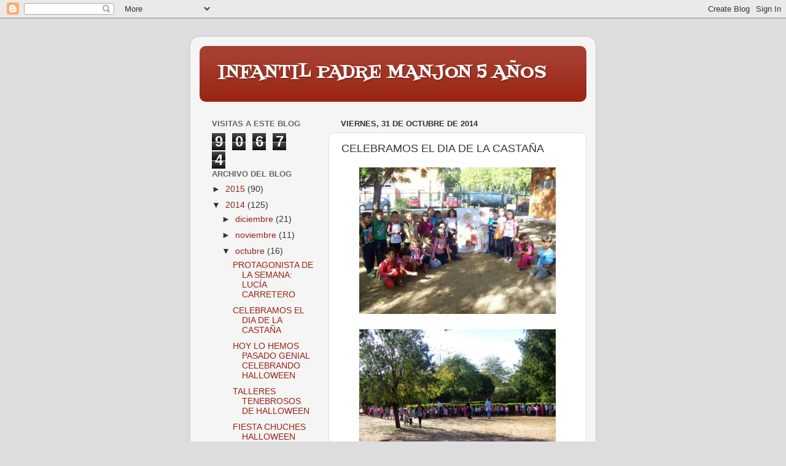

--- FILE ---
content_type: text/html; charset=UTF-8
request_url: http://einfantilpadremanjon3.blogspot.com/2014/10/celebramos-el-dia-de-la-castana.html
body_size: 16352
content:
<!DOCTYPE html>
<html class='v2' dir='ltr' lang='es'>
<head>
<link href='https://www.blogger.com/static/v1/widgets/335934321-css_bundle_v2.css' rel='stylesheet' type='text/css'/>
<meta content='width=1100' name='viewport'/>
<meta content='text/html; charset=UTF-8' http-equiv='Content-Type'/>
<meta content='blogger' name='generator'/>
<link href='http://einfantilpadremanjon3.blogspot.com/favicon.ico' rel='icon' type='image/x-icon'/>
<link href='http://einfantilpadremanjon3.blogspot.com/2014/10/celebramos-el-dia-de-la-castana.html' rel='canonical'/>
<link rel="alternate" type="application/atom+xml" title="INFANTIL PADRE MANJON 5 AÑOS - Atom" href="http://einfantilpadremanjon3.blogspot.com/feeds/posts/default" />
<link rel="alternate" type="application/rss+xml" title="INFANTIL PADRE MANJON 5 AÑOS - RSS" href="http://einfantilpadremanjon3.blogspot.com/feeds/posts/default?alt=rss" />
<link rel="service.post" type="application/atom+xml" title="INFANTIL PADRE MANJON 5 AÑOS - Atom" href="https://www.blogger.com/feeds/5446704422817307086/posts/default" />

<link rel="alternate" type="application/atom+xml" title="INFANTIL PADRE MANJON 5 AÑOS - Atom" href="http://einfantilpadremanjon3.blogspot.com/feeds/3586609874249765619/comments/default" />
<!--Can't find substitution for tag [blog.ieCssRetrofitLinks]-->
<link href='https://blogger.googleusercontent.com/img/b/R29vZ2xl/AVvXsEio_iqupLP0fNPFFMy4vvYHmjxdaTJnzJT38TDs00aj9gvz2VRWHHihNZ5Iqs2u17FSnsVzCqPUlw_o_NYwv0Y3E3UjZ0i01-I6_DEBjWPTdNK0I-DfCPH-4PNuOe0cb7ooZG5HLuuGEGk/s1600/115_1105.JPG' rel='image_src'/>
<meta content='http://einfantilpadremanjon3.blogspot.com/2014/10/celebramos-el-dia-de-la-castana.html' property='og:url'/>
<meta content='CELEBRAMOS EL DIA DE LA CASTAÑA' property='og:title'/>
<meta content='                                                  HEMOS CELEBRADO HOY EL DÍA DE LA CASTAÑA, HEMOS IDO AL PARQUE PARA HACER UN JUEGO DE RECOG...' property='og:description'/>
<meta content='https://blogger.googleusercontent.com/img/b/R29vZ2xl/AVvXsEio_iqupLP0fNPFFMy4vvYHmjxdaTJnzJT38TDs00aj9gvz2VRWHHihNZ5Iqs2u17FSnsVzCqPUlw_o_NYwv0Y3E3UjZ0i01-I6_DEBjWPTdNK0I-DfCPH-4PNuOe0cb7ooZG5HLuuGEGk/w1200-h630-p-k-no-nu/115_1105.JPG' property='og:image'/>
<title>INFANTIL PADRE MANJON 5 AÑOS: CELEBRAMOS EL DIA DE LA CASTAÑA</title>
<style type='text/css'>@font-face{font-family:'Fontdiner Swanky';font-style:normal;font-weight:400;font-display:swap;src:url(//fonts.gstatic.com/s/fontdinerswanky/v24/ijwOs4XgRNsiaI5-hcVb4hQgMvCD0uYVKwOs1to.woff2)format('woff2');unicode-range:U+0000-00FF,U+0131,U+0152-0153,U+02BB-02BC,U+02C6,U+02DA,U+02DC,U+0304,U+0308,U+0329,U+2000-206F,U+20AC,U+2122,U+2191,U+2193,U+2212,U+2215,U+FEFF,U+FFFD;}</style>
<style id='page-skin-1' type='text/css'><!--
/*-----------------------------------------------
Blogger Template Style
Name:     Picture Window
Designer: Blogger
URL:      www.blogger.com
----------------------------------------------- */
/* Content
----------------------------------------------- */
body {
font: normal normal 15px Arial, Tahoma, Helvetica, FreeSans, sans-serif;
color: #333333;
background: #dddddd url(//themes.googleusercontent.com/image?id=1fupio4xM9eVxyr-k5QC5RiCJlYR35r9dXsp63RKsKt64v33poi2MvnjkX_1MULBY8BsT) repeat-x fixed bottom center;
}
html body .region-inner {
min-width: 0;
max-width: 100%;
width: auto;
}
.content-outer {
font-size: 90%;
}
a:link {
text-decoration:none;
color: #992211;
}
a:visited {
text-decoration:none;
color: #771100;
}
a:hover {
text-decoration:underline;
color: #cc4411;
}
.content-outer {
background: transparent url(//www.blogblog.com/1kt/transparent/white80.png) repeat scroll top left;
-moz-border-radius: 15px;
-webkit-border-radius: 15px;
-goog-ms-border-radius: 15px;
border-radius: 15px;
-moz-box-shadow: 0 0 3px rgba(0, 0, 0, .15);
-webkit-box-shadow: 0 0 3px rgba(0, 0, 0, .15);
-goog-ms-box-shadow: 0 0 3px rgba(0, 0, 0, .15);
box-shadow: 0 0 3px rgba(0, 0, 0, .15);
margin: 30px auto;
}
.content-inner {
padding: 15px;
}
/* Header
----------------------------------------------- */
.header-outer {
background: #992211 url(//www.blogblog.com/1kt/transparent/header_gradient_shade.png) repeat-x scroll top left;
_background-image: none;
color: #ffffff;
-moz-border-radius: 10px;
-webkit-border-radius: 10px;
-goog-ms-border-radius: 10px;
border-radius: 10px;
}
.Header img, .Header #header-inner {
-moz-border-radius: 10px;
-webkit-border-radius: 10px;
-goog-ms-border-radius: 10px;
border-radius: 10px;
}
.header-inner .Header .titlewrapper,
.header-inner .Header .descriptionwrapper {
padding-left: 30px;
padding-right: 30px;
}
.Header h1 {
font: normal normal 28px Fontdiner Swanky;
text-shadow: 1px 1px 3px rgba(0, 0, 0, 0.3);
}
.Header h1 a {
color: #ffffff;
}
.Header .description {
font-size: 130%;
}
/* Tabs
----------------------------------------------- */
.tabs-inner {
margin: .5em 0 0;
padding: 0;
}
.tabs-inner .section {
margin: 0;
}
.tabs-inner .widget ul {
padding: 0;
background: #f5f5f5 url(//www.blogblog.com/1kt/transparent/tabs_gradient_shade.png) repeat scroll bottom;
-moz-border-radius: 10px;
-webkit-border-radius: 10px;
-goog-ms-border-radius: 10px;
border-radius: 10px;
}
.tabs-inner .widget li {
border: none;
}
.tabs-inner .widget li a {
display: inline-block;
padding: .5em 1em;
margin-right: 0;
color: #992211;
font: normal normal 15px Arial, Tahoma, Helvetica, FreeSans, sans-serif;
-moz-border-radius: 0 0 0 0;
-webkit-border-top-left-radius: 0;
-webkit-border-top-right-radius: 0;
-goog-ms-border-radius: 0 0 0 0;
border-radius: 0 0 0 0;
background: transparent none no-repeat scroll top left;
border-right: 1px solid #cccccc;
}
.tabs-inner .widget li:first-child a {
padding-left: 1.25em;
-moz-border-radius-topleft: 10px;
-moz-border-radius-bottomleft: 10px;
-webkit-border-top-left-radius: 10px;
-webkit-border-bottom-left-radius: 10px;
-goog-ms-border-top-left-radius: 10px;
-goog-ms-border-bottom-left-radius: 10px;
border-top-left-radius: 10px;
border-bottom-left-radius: 10px;
}
.tabs-inner .widget li.selected a,
.tabs-inner .widget li a:hover {
position: relative;
z-index: 1;
background: #ffffff url(//www.blogblog.com/1kt/transparent/tabs_gradient_shade.png) repeat scroll bottom;
color: #000000;
-moz-box-shadow: 0 0 0 rgba(0, 0, 0, .15);
-webkit-box-shadow: 0 0 0 rgba(0, 0, 0, .15);
-goog-ms-box-shadow: 0 0 0 rgba(0, 0, 0, .15);
box-shadow: 0 0 0 rgba(0, 0, 0, .15);
}
/* Headings
----------------------------------------------- */
h2 {
font: bold normal 13px Arial, Tahoma, Helvetica, FreeSans, sans-serif;
text-transform: uppercase;
color: #666666;
margin: .5em 0;
}
/* Main
----------------------------------------------- */
.main-outer {
background: transparent none repeat scroll top center;
-moz-border-radius: 0 0 0 0;
-webkit-border-top-left-radius: 0;
-webkit-border-top-right-radius: 0;
-webkit-border-bottom-left-radius: 0;
-webkit-border-bottom-right-radius: 0;
-goog-ms-border-radius: 0 0 0 0;
border-radius: 0 0 0 0;
-moz-box-shadow: 0 0 0 rgba(0, 0, 0, .15);
-webkit-box-shadow: 0 0 0 rgba(0, 0, 0, .15);
-goog-ms-box-shadow: 0 0 0 rgba(0, 0, 0, .15);
box-shadow: 0 0 0 rgba(0, 0, 0, .15);
}
.main-inner {
padding: 15px 5px 20px;
}
.main-inner .column-center-inner {
padding: 0 0;
}
.main-inner .column-left-inner {
padding-left: 0;
}
.main-inner .column-right-inner {
padding-right: 0;
}
/* Posts
----------------------------------------------- */
h3.post-title {
margin: 0;
font: normal normal 18px Arial, Tahoma, Helvetica, FreeSans, sans-serif;
}
.comments h4 {
margin: 1em 0 0;
font: normal normal 18px Arial, Tahoma, Helvetica, FreeSans, sans-serif;
}
.date-header span {
color: #333333;
}
.post-outer {
background-color: #ffffff;
border: solid 1px #dddddd;
-moz-border-radius: 10px;
-webkit-border-radius: 10px;
border-radius: 10px;
-goog-ms-border-radius: 10px;
padding: 15px 20px;
margin: 0 -20px 20px;
}
.post-body {
line-height: 1.4;
font-size: 110%;
position: relative;
}
.post-header {
margin: 0 0 1.5em;
color: #999999;
line-height: 1.6;
}
.post-footer {
margin: .5em 0 0;
color: #999999;
line-height: 1.6;
}
#blog-pager {
font-size: 140%
}
#comments .comment-author {
padding-top: 1.5em;
border-top: dashed 1px #ccc;
border-top: dashed 1px rgba(128, 128, 128, .5);
background-position: 0 1.5em;
}
#comments .comment-author:first-child {
padding-top: 0;
border-top: none;
}
.avatar-image-container {
margin: .2em 0 0;
}
/* Comments
----------------------------------------------- */
.comments .comments-content .icon.blog-author {
background-repeat: no-repeat;
background-image: url([data-uri]);
}
.comments .comments-content .loadmore a {
border-top: 1px solid #cc4411;
border-bottom: 1px solid #cc4411;
}
.comments .continue {
border-top: 2px solid #cc4411;
}
/* Widgets
----------------------------------------------- */
.widget ul, .widget #ArchiveList ul.flat {
padding: 0;
list-style: none;
}
.widget ul li, .widget #ArchiveList ul.flat li {
border-top: dashed 1px #ccc;
border-top: dashed 1px rgba(128, 128, 128, .5);
}
.widget ul li:first-child, .widget #ArchiveList ul.flat li:first-child {
border-top: none;
}
.widget .post-body ul {
list-style: disc;
}
.widget .post-body ul li {
border: none;
}
/* Footer
----------------------------------------------- */
.footer-outer {
color:#eeeeee;
background: transparent url(https://resources.blogblog.com/blogblog/data/1kt/transparent/black50.png) repeat scroll top left;
-moz-border-radius: 10px 10px 10px 10px;
-webkit-border-top-left-radius: 10px;
-webkit-border-top-right-radius: 10px;
-webkit-border-bottom-left-radius: 10px;
-webkit-border-bottom-right-radius: 10px;
-goog-ms-border-radius: 10px 10px 10px 10px;
border-radius: 10px 10px 10px 10px;
-moz-box-shadow: 0 0 0 rgba(0, 0, 0, .15);
-webkit-box-shadow: 0 0 0 rgba(0, 0, 0, .15);
-goog-ms-box-shadow: 0 0 0 rgba(0, 0, 0, .15);
box-shadow: 0 0 0 rgba(0, 0, 0, .15);
}
.footer-inner {
padding: 10px 5px 20px;
}
.footer-outer a {
color: #ffffdd;
}
.footer-outer a:visited {
color: #cccc99;
}
.footer-outer a:hover {
color: #ffffff;
}
.footer-outer .widget h2 {
color: #bbbbbb;
}
/* Mobile
----------------------------------------------- */
html body.mobile {
height: auto;
}
html body.mobile {
min-height: 480px;
background-size: 100% auto;
}
.mobile .body-fauxcolumn-outer {
background: transparent none repeat scroll top left;
}
html .mobile .mobile-date-outer, html .mobile .blog-pager {
border-bottom: none;
background: transparent none repeat scroll top center;
margin-bottom: 10px;
}
.mobile .date-outer {
background: transparent none repeat scroll top center;
}
.mobile .header-outer, .mobile .main-outer,
.mobile .post-outer, .mobile .footer-outer {
-moz-border-radius: 0;
-webkit-border-radius: 0;
-goog-ms-border-radius: 0;
border-radius: 0;
}
.mobile .content-outer,
.mobile .main-outer,
.mobile .post-outer {
background: inherit;
border: none;
}
.mobile .content-outer {
font-size: 100%;
}
.mobile-link-button {
background-color: #992211;
}
.mobile-link-button a:link, .mobile-link-button a:visited {
color: #ffffff;
}
.mobile-index-contents {
color: #333333;
}
.mobile .tabs-inner .PageList .widget-content {
background: #ffffff url(//www.blogblog.com/1kt/transparent/tabs_gradient_shade.png) repeat scroll bottom;
color: #000000;
}
.mobile .tabs-inner .PageList .widget-content .pagelist-arrow {
border-left: 1px solid #cccccc;
}

--></style>
<style id='template-skin-1' type='text/css'><!--
body {
min-width: 660px;
}
.content-outer, .content-fauxcolumn-outer, .region-inner {
min-width: 660px;
max-width: 660px;
_width: 660px;
}
.main-inner .columns {
padding-left: 210px;
padding-right: 0px;
}
.main-inner .fauxcolumn-center-outer {
left: 210px;
right: 0px;
/* IE6 does not respect left and right together */
_width: expression(this.parentNode.offsetWidth -
parseInt("210px") -
parseInt("0px") + 'px');
}
.main-inner .fauxcolumn-left-outer {
width: 210px;
}
.main-inner .fauxcolumn-right-outer {
width: 0px;
}
.main-inner .column-left-outer {
width: 210px;
right: 100%;
margin-left: -210px;
}
.main-inner .column-right-outer {
width: 0px;
margin-right: -0px;
}
#layout {
min-width: 0;
}
#layout .content-outer {
min-width: 0;
width: 800px;
}
#layout .region-inner {
min-width: 0;
width: auto;
}
body#layout div.add_widget {
padding: 8px;
}
body#layout div.add_widget a {
margin-left: 32px;
}
--></style>
<style>
    body {background-image:url(\/\/themes.googleusercontent.com\/image?id=1fupio4xM9eVxyr-k5QC5RiCJlYR35r9dXsp63RKsKt64v33poi2MvnjkX_1MULBY8BsT);}
    
@media (max-width: 200px) { body {background-image:url(\/\/themes.googleusercontent.com\/image?id=1fupio4xM9eVxyr-k5QC5RiCJlYR35r9dXsp63RKsKt64v33poi2MvnjkX_1MULBY8BsT&options=w200);}}
@media (max-width: 400px) and (min-width: 201px) { body {background-image:url(\/\/themes.googleusercontent.com\/image?id=1fupio4xM9eVxyr-k5QC5RiCJlYR35r9dXsp63RKsKt64v33poi2MvnjkX_1MULBY8BsT&options=w400);}}
@media (max-width: 800px) and (min-width: 401px) { body {background-image:url(\/\/themes.googleusercontent.com\/image?id=1fupio4xM9eVxyr-k5QC5RiCJlYR35r9dXsp63RKsKt64v33poi2MvnjkX_1MULBY8BsT&options=w800);}}
@media (max-width: 1200px) and (min-width: 801px) { body {background-image:url(\/\/themes.googleusercontent.com\/image?id=1fupio4xM9eVxyr-k5QC5RiCJlYR35r9dXsp63RKsKt64v33poi2MvnjkX_1MULBY8BsT&options=w1200);}}
/* Last tag covers anything over one higher than the previous max-size cap. */
@media (min-width: 1201px) { body {background-image:url(\/\/themes.googleusercontent.com\/image?id=1fupio4xM9eVxyr-k5QC5RiCJlYR35r9dXsp63RKsKt64v33poi2MvnjkX_1MULBY8BsT&options=w1600);}}
  </style>
<link href='https://www.blogger.com/dyn-css/authorization.css?targetBlogID=5446704422817307086&amp;zx=ff47ccf4-1c8a-4d60-8ca3-31f471d72a16' media='none' onload='if(media!=&#39;all&#39;)media=&#39;all&#39;' rel='stylesheet'/><noscript><link href='https://www.blogger.com/dyn-css/authorization.css?targetBlogID=5446704422817307086&amp;zx=ff47ccf4-1c8a-4d60-8ca3-31f471d72a16' rel='stylesheet'/></noscript>
<meta name='google-adsense-platform-account' content='ca-host-pub-1556223355139109'/>
<meta name='google-adsense-platform-domain' content='blogspot.com'/>

</head>
<body class='loading variant-shade'>
<div class='navbar section' id='navbar' name='Barra de navegación'><div class='widget Navbar' data-version='1' id='Navbar1'><script type="text/javascript">
    function setAttributeOnload(object, attribute, val) {
      if(window.addEventListener) {
        window.addEventListener('load',
          function(){ object[attribute] = val; }, false);
      } else {
        window.attachEvent('onload', function(){ object[attribute] = val; });
      }
    }
  </script>
<div id="navbar-iframe-container"></div>
<script type="text/javascript" src="https://apis.google.com/js/platform.js"></script>
<script type="text/javascript">
      gapi.load("gapi.iframes:gapi.iframes.style.bubble", function() {
        if (gapi.iframes && gapi.iframes.getContext) {
          gapi.iframes.getContext().openChild({
              url: 'https://www.blogger.com/navbar/5446704422817307086?po\x3d3586609874249765619\x26origin\x3dhttp://einfantilpadremanjon3.blogspot.com',
              where: document.getElementById("navbar-iframe-container"),
              id: "navbar-iframe"
          });
        }
      });
    </script><script type="text/javascript">
(function() {
var script = document.createElement('script');
script.type = 'text/javascript';
script.src = '//pagead2.googlesyndication.com/pagead/js/google_top_exp.js';
var head = document.getElementsByTagName('head')[0];
if (head) {
head.appendChild(script);
}})();
</script>
</div></div>
<div class='body-fauxcolumns'>
<div class='fauxcolumn-outer body-fauxcolumn-outer'>
<div class='cap-top'>
<div class='cap-left'></div>
<div class='cap-right'></div>
</div>
<div class='fauxborder-left'>
<div class='fauxborder-right'></div>
<div class='fauxcolumn-inner'>
</div>
</div>
<div class='cap-bottom'>
<div class='cap-left'></div>
<div class='cap-right'></div>
</div>
</div>
</div>
<div class='content'>
<div class='content-fauxcolumns'>
<div class='fauxcolumn-outer content-fauxcolumn-outer'>
<div class='cap-top'>
<div class='cap-left'></div>
<div class='cap-right'></div>
</div>
<div class='fauxborder-left'>
<div class='fauxborder-right'></div>
<div class='fauxcolumn-inner'>
</div>
</div>
<div class='cap-bottom'>
<div class='cap-left'></div>
<div class='cap-right'></div>
</div>
</div>
</div>
<div class='content-outer'>
<div class='content-cap-top cap-top'>
<div class='cap-left'></div>
<div class='cap-right'></div>
</div>
<div class='fauxborder-left content-fauxborder-left'>
<div class='fauxborder-right content-fauxborder-right'></div>
<div class='content-inner'>
<header>
<div class='header-outer'>
<div class='header-cap-top cap-top'>
<div class='cap-left'></div>
<div class='cap-right'></div>
</div>
<div class='fauxborder-left header-fauxborder-left'>
<div class='fauxborder-right header-fauxborder-right'></div>
<div class='region-inner header-inner'>
<div class='header section' id='header' name='Cabecera'><div class='widget Header' data-version='1' id='Header1'>
<div id='header-inner'>
<div class='titlewrapper'>
<h1 class='title'>
<a href='http://einfantilpadremanjon3.blogspot.com/'>
INFANTIL PADRE MANJON 5 AÑOS
</a>
</h1>
</div>
<div class='descriptionwrapper'>
<p class='description'><span>
</span></p>
</div>
</div>
</div></div>
</div>
</div>
<div class='header-cap-bottom cap-bottom'>
<div class='cap-left'></div>
<div class='cap-right'></div>
</div>
</div>
</header>
<div class='tabs-outer'>
<div class='tabs-cap-top cap-top'>
<div class='cap-left'></div>
<div class='cap-right'></div>
</div>
<div class='fauxborder-left tabs-fauxborder-left'>
<div class='fauxborder-right tabs-fauxborder-right'></div>
<div class='region-inner tabs-inner'>
<div class='tabs no-items section' id='crosscol' name='Multicolumnas'></div>
<div class='tabs no-items section' id='crosscol-overflow' name='Cross-Column 2'></div>
</div>
</div>
<div class='tabs-cap-bottom cap-bottom'>
<div class='cap-left'></div>
<div class='cap-right'></div>
</div>
</div>
<div class='main-outer'>
<div class='main-cap-top cap-top'>
<div class='cap-left'></div>
<div class='cap-right'></div>
</div>
<div class='fauxborder-left main-fauxborder-left'>
<div class='fauxborder-right main-fauxborder-right'></div>
<div class='region-inner main-inner'>
<div class='columns fauxcolumns'>
<div class='fauxcolumn-outer fauxcolumn-center-outer'>
<div class='cap-top'>
<div class='cap-left'></div>
<div class='cap-right'></div>
</div>
<div class='fauxborder-left'>
<div class='fauxborder-right'></div>
<div class='fauxcolumn-inner'>
</div>
</div>
<div class='cap-bottom'>
<div class='cap-left'></div>
<div class='cap-right'></div>
</div>
</div>
<div class='fauxcolumn-outer fauxcolumn-left-outer'>
<div class='cap-top'>
<div class='cap-left'></div>
<div class='cap-right'></div>
</div>
<div class='fauxborder-left'>
<div class='fauxborder-right'></div>
<div class='fauxcolumn-inner'>
</div>
</div>
<div class='cap-bottom'>
<div class='cap-left'></div>
<div class='cap-right'></div>
</div>
</div>
<div class='fauxcolumn-outer fauxcolumn-right-outer'>
<div class='cap-top'>
<div class='cap-left'></div>
<div class='cap-right'></div>
</div>
<div class='fauxborder-left'>
<div class='fauxborder-right'></div>
<div class='fauxcolumn-inner'>
</div>
</div>
<div class='cap-bottom'>
<div class='cap-left'></div>
<div class='cap-right'></div>
</div>
</div>
<!-- corrects IE6 width calculation -->
<div class='columns-inner'>
<div class='column-center-outer'>
<div class='column-center-inner'>
<div class='main section' id='main' name='Principal'><div class='widget Blog' data-version='1' id='Blog1'>
<div class='blog-posts hfeed'>

          <div class="date-outer">
        
<h2 class='date-header'><span>viernes, 31 de octubre de 2014</span></h2>

          <div class="date-posts">
        
<div class='post-outer'>
<div class='post hentry uncustomized-post-template' itemprop='blogPost' itemscope='itemscope' itemtype='http://schema.org/BlogPosting'>
<meta content='https://blogger.googleusercontent.com/img/b/R29vZ2xl/AVvXsEio_iqupLP0fNPFFMy4vvYHmjxdaTJnzJT38TDs00aj9gvz2VRWHHihNZ5Iqs2u17FSnsVzCqPUlw_o_NYwv0Y3E3UjZ0i01-I6_DEBjWPTdNK0I-DfCPH-4PNuOe0cb7ooZG5HLuuGEGk/s1600/115_1105.JPG' itemprop='image_url'/>
<meta content='5446704422817307086' itemprop='blogId'/>
<meta content='3586609874249765619' itemprop='postId'/>
<a name='3586609874249765619'></a>
<h3 class='post-title entry-title' itemprop='name'>
CELEBRAMOS EL DIA DE LA CASTAÑA
</h3>
<div class='post-header'>
<div class='post-header-line-1'></div>
</div>
<div class='post-body entry-content' id='post-body-3586609874249765619' itemprop='description articleBody'>
<div class="separator" style="clear: both; text-align: center;">
<a href="https://blogger.googleusercontent.com/img/b/R29vZ2xl/AVvXsEio_iqupLP0fNPFFMy4vvYHmjxdaTJnzJT38TDs00aj9gvz2VRWHHihNZ5Iqs2u17FSnsVzCqPUlw_o_NYwv0Y3E3UjZ0i01-I6_DEBjWPTdNK0I-DfCPH-4PNuOe0cb7ooZG5HLuuGEGk/s1600/115_1105.JPG" imageanchor="1" style="margin-left: 1em; margin-right: 1em;"><img border="0" height="239" src="https://blogger.googleusercontent.com/img/b/R29vZ2xl/AVvXsEio_iqupLP0fNPFFMy4vvYHmjxdaTJnzJT38TDs00aj9gvz2VRWHHihNZ5Iqs2u17FSnsVzCqPUlw_o_NYwv0Y3E3UjZ0i01-I6_DEBjWPTdNK0I-DfCPH-4PNuOe0cb7ooZG5HLuuGEGk/s1600/115_1105.JPG" width="320" /></a></div>
<br />
<div class="separator" style="clear: both; text-align: center;">
<a href="https://blogger.googleusercontent.com/img/b/R29vZ2xl/AVvXsEhTiVZWtaF82x7vW1TLkULH2Zo4Sn7z_-VP01vNJXNQPeBAuYlpJEogrQ_eJn25EpOIOMMaDCIN10FLuZG-ItIuLehGMvXx01FSPrEVndMA2sXaTK77Ou5FOCMzLHmwWrPYDUqS1DKMZ8k/s1600/115_1107.JPG" imageanchor="1" style="margin-left: 1em; margin-right: 1em;"><img border="0" height="239" src="https://blogger.googleusercontent.com/img/b/R29vZ2xl/AVvXsEhTiVZWtaF82x7vW1TLkULH2Zo4Sn7z_-VP01vNJXNQPeBAuYlpJEogrQ_eJn25EpOIOMMaDCIN10FLuZG-ItIuLehGMvXx01FSPrEVndMA2sXaTK77Ou5FOCMzLHmwWrPYDUqS1DKMZ8k/s1600/115_1107.JPG" width="320" /></a></div>
<br />
<div class="separator" style="clear: both; text-align: center;">
<a href="https://blogger.googleusercontent.com/img/b/R29vZ2xl/AVvXsEic3EKB5uPiAnXVgRskCO_jfO2FpNKAJhHMP_y-lJ-wf2HsyeV3bH2mYPzgkZO8t3phYp5ga0U2vsl-3UC4aUAHhNajq8tPS0y-mNtlTPgrOAXtj2xHzyzy7P1CRw5GEWmC2GoG6dWM07o/s1600/115_1109.JPG" imageanchor="1" style="margin-left: 1em; margin-right: 1em;"><img border="0" height="239" src="https://blogger.googleusercontent.com/img/b/R29vZ2xl/AVvXsEic3EKB5uPiAnXVgRskCO_jfO2FpNKAJhHMP_y-lJ-wf2HsyeV3bH2mYPzgkZO8t3phYp5ga0U2vsl-3UC4aUAHhNajq8tPS0y-mNtlTPgrOAXtj2xHzyzy7P1CRw5GEWmC2GoG6dWM07o/s1600/115_1109.JPG" width="320" /></a></div>
<br />
<div class="separator" style="clear: both; text-align: center;">
<a href="https://blogger.googleusercontent.com/img/b/R29vZ2xl/AVvXsEhEAa79POYEpjxlypEZQZfZN8qODjtNtv4gK-t51x68s2c24zl6VM3kloM774A_-Jb07xagoDahmqNQw6r60tbl1dhQ9M-adrQV6BbKGpZNy98eaNaq1IfQfkZmQWj1Frg-f6KJ3v-p-to/s1600/115_1110.JPG" imageanchor="1" style="margin-left: 1em; margin-right: 1em;"><img border="0" height="239" src="https://blogger.googleusercontent.com/img/b/R29vZ2xl/AVvXsEhEAa79POYEpjxlypEZQZfZN8qODjtNtv4gK-t51x68s2c24zl6VM3kloM774A_-Jb07xagoDahmqNQw6r60tbl1dhQ9M-adrQV6BbKGpZNy98eaNaq1IfQfkZmQWj1Frg-f6KJ3v-p-to/s1600/115_1110.JPG" width="320" /></a></div>
<br />
<div class="separator" style="clear: both; text-align: center;">
<a href="https://blogger.googleusercontent.com/img/b/R29vZ2xl/AVvXsEiwGn_lon-TL-1thImwDEzRLzIJ5l61XxxflzgEvF1wkY4huUyYS7QdKF-GZ1XWGwkZt-axXwixS4-nOXY89_xscXPNfM9hrGwaWuJ47zVHD7IKEOHATnJ9NN2XXc9QX5yEc8nSLWxBh2c/s1600/115_1111.JPG" imageanchor="1" style="margin-left: 1em; margin-right: 1em;"><img border="0" height="239" src="https://blogger.googleusercontent.com/img/b/R29vZ2xl/AVvXsEiwGn_lon-TL-1thImwDEzRLzIJ5l61XxxflzgEvF1wkY4huUyYS7QdKF-GZ1XWGwkZt-axXwixS4-nOXY89_xscXPNfM9hrGwaWuJ47zVHD7IKEOHATnJ9NN2XXc9QX5yEc8nSLWxBh2c/s1600/115_1111.JPG" width="320" /></a></div>
<br />
<div class="separator" style="clear: both; text-align: center;">
<a href="https://blogger.googleusercontent.com/img/b/R29vZ2xl/AVvXsEiZk3A7CgdSp7GyYuLTfzVIIL_u78PZ3coRRGh2uRqszEBYRCAh3MFvTBJmmCx2FDin5ROicgo0PbeZqvLpqbRR3IQMliswWJtEDGFesaNkisFk9xn2HTOLHh4EnWImzEP1vjqYHOi3Wdc/s1600/115_1113.JPG" imageanchor="1" style="margin-left: 1em; margin-right: 1em;"><img border="0" height="320" src="https://blogger.googleusercontent.com/img/b/R29vZ2xl/AVvXsEiZk3A7CgdSp7GyYuLTfzVIIL_u78PZ3coRRGh2uRqszEBYRCAh3MFvTBJmmCx2FDin5ROicgo0PbeZqvLpqbRR3IQMliswWJtEDGFesaNkisFk9xn2HTOLHh4EnWImzEP1vjqYHOi3Wdc/s1600/115_1113.JPG" width="239" /></a></div>
<br />
<div class="separator" style="clear: both; text-align: center;">
<a href="https://blogger.googleusercontent.com/img/b/R29vZ2xl/AVvXsEiDXN2ee8T088Ekxk4DDxXLXsc2FsNkJp6qe4BkG9xwcs793BBJT3gWbiEzDbDuB1xzkc_FbtO0Mf2WTUTEc80qazuZVx5dQVVgxswJJ0n8NIhFvqgNSOLh22Q0R0tyc7CQDGDKgdl3ruE/s1600/115_1114.JPG" imageanchor="1" style="margin-left: 1em; margin-right: 1em;"><img border="0" height="239" src="https://blogger.googleusercontent.com/img/b/R29vZ2xl/AVvXsEiDXN2ee8T088Ekxk4DDxXLXsc2FsNkJp6qe4BkG9xwcs793BBJT3gWbiEzDbDuB1xzkc_FbtO0Mf2WTUTEc80qazuZVx5dQVVgxswJJ0n8NIhFvqgNSOLh22Q0R0tyc7CQDGDKgdl3ruE/s1600/115_1114.JPG" width="320" /></a></div>
<br />
<div class="separator" style="clear: both; text-align: center;">
<a href="https://blogger.googleusercontent.com/img/b/R29vZ2xl/AVvXsEg-0_WYCC9-tHQzpMoLVx3xRKC9AdOTuZ62tnaDove3wNRxGDzT4RkUGWk26b1vA8pe1XRtTb8jmVmARC_GoTbidy9X4FHhKFXzseajddxJaKnw0bufsBFWDCRZDQyvNuY-p7oWhTiLRro/s1600/115_1115.JPG" imageanchor="1" style="margin-left: 1em; margin-right: 1em;"><img border="0" height="239" src="https://blogger.googleusercontent.com/img/b/R29vZ2xl/AVvXsEg-0_WYCC9-tHQzpMoLVx3xRKC9AdOTuZ62tnaDove3wNRxGDzT4RkUGWk26b1vA8pe1XRtTb8jmVmARC_GoTbidy9X4FHhKFXzseajddxJaKnw0bufsBFWDCRZDQyvNuY-p7oWhTiLRro/s1600/115_1115.JPG" width="320" /></a></div>
<br />
<div class="separator" style="clear: both; text-align: center;">
<a href="https://blogger.googleusercontent.com/img/b/R29vZ2xl/AVvXsEiM5t7xV22GjDSzVLb4JHDHfr08yryOXjGThVs6pX_pcoZUzFdVgGs9mLzmtud-tOIY64cQiA9W0ctNdladZbeojQvQtBN2Mcd5VdwiKZoZSIorV1EJEkl10LmxhQwn8gySi20QyIOW90Q/s1600/115_1116.JPG" imageanchor="1" style="margin-left: 1em; margin-right: 1em;"><img border="0" height="239" src="https://blogger.googleusercontent.com/img/b/R29vZ2xl/AVvXsEiM5t7xV22GjDSzVLb4JHDHfr08yryOXjGThVs6pX_pcoZUzFdVgGs9mLzmtud-tOIY64cQiA9W0ctNdladZbeojQvQtBN2Mcd5VdwiKZoZSIorV1EJEkl10LmxhQwn8gySi20QyIOW90Q/s1600/115_1116.JPG" width="320" /></a></div>
<br />
<div class="separator" style="clear: both; text-align: center;">
<a href="https://blogger.googleusercontent.com/img/b/R29vZ2xl/AVvXsEj1h-ZW_QaLD3irwEkY97rQuXTJx2y0DqExvlzdAyqrfrAVTShQAqrf4MQ4JJ5Z1Q4B0pyujdlB2aDvq5OvllF8vtkqywVhMzis4OIi5T6ZaxNEsRzYI0WKALkgx5nvKr7thTKMbayZRJA/s1600/115_1117.JPG" imageanchor="1" style="margin-left: 1em; margin-right: 1em;"><img border="0" height="239" src="https://blogger.googleusercontent.com/img/b/R29vZ2xl/AVvXsEj1h-ZW_QaLD3irwEkY97rQuXTJx2y0DqExvlzdAyqrfrAVTShQAqrf4MQ4JJ5Z1Q4B0pyujdlB2aDvq5OvllF8vtkqywVhMzis4OIi5T6ZaxNEsRzYI0WKALkgx5nvKr7thTKMbayZRJA/s1600/115_1117.JPG" width="320" /></a></div>
<br />
<div class="separator" style="clear: both; text-align: center;">
<a href="https://blogger.googleusercontent.com/img/b/R29vZ2xl/AVvXsEhWs_3NPrjjAolhCyfzwfn6x2yLWREh8RwCsEiUUkKRgqqYSY3qEmQE-7nw1s2lgGApag4yBf70Ls9EgnpgKoSMiWQVQc82iHT9wt2eYZDem0oTkmZ2uaQJCGz0JSMs-0_lzctnQsIVx1g/s1600/115_1123.JPG" imageanchor="1" style="margin-left: 1em; margin-right: 1em;"><img border="0" height="239" src="https://blogger.googleusercontent.com/img/b/R29vZ2xl/AVvXsEhWs_3NPrjjAolhCyfzwfn6x2yLWREh8RwCsEiUUkKRgqqYSY3qEmQE-7nw1s2lgGApag4yBf70Ls9EgnpgKoSMiWQVQc82iHT9wt2eYZDem0oTkmZ2uaQJCGz0JSMs-0_lzctnQsIVx1g/s1600/115_1123.JPG" width="320" /></a></div>
<br />
<div class="separator" style="clear: both; text-align: center;">
<a href="https://blogger.googleusercontent.com/img/b/R29vZ2xl/AVvXsEhhXrEWOMne1qtDJZ-NYE3dYZ-duaYotsMGq807C-Ov4TWDwIMT26rSoaLq7_TZkuNjGehSDvjVHbYw-u9nPXaV8V3xnAsCl0zkSdYu0QXE9X0L06waoL2oxuPnr-2eVvCnVFtEvuRHTVA/s1600/115_1124.JPG" imageanchor="1" style="margin-left: 1em; margin-right: 1em;"><img border="0" height="239" src="https://blogger.googleusercontent.com/img/b/R29vZ2xl/AVvXsEhhXrEWOMne1qtDJZ-NYE3dYZ-duaYotsMGq807C-Ov4TWDwIMT26rSoaLq7_TZkuNjGehSDvjVHbYw-u9nPXaV8V3xnAsCl0zkSdYu0QXE9X0L06waoL2oxuPnr-2eVvCnVFtEvuRHTVA/s1600/115_1124.JPG" width="320" /></a></div>
<br />
<div class="separator" style="clear: both; text-align: center;">
<a href="https://blogger.googleusercontent.com/img/b/R29vZ2xl/AVvXsEjRImo8mdJAniCbRPRlJJ3BBfBmZ-9gSJByknWjjFWwyuf0Kg5pBHM1G9Y9cF9GI8SvxTq_ydKRAFVOYffMXIR2XnEs6gj9xFzYVyGkU3fDa4ocf1PEuif5wwB1L9vXxSjj0dXWvhB-CkU/s1600/115_1125.JPG" imageanchor="1" style="margin-left: 1em; margin-right: 1em;"><img border="0" height="239" src="https://blogger.googleusercontent.com/img/b/R29vZ2xl/AVvXsEjRImo8mdJAniCbRPRlJJ3BBfBmZ-9gSJByknWjjFWwyuf0Kg5pBHM1G9Y9cF9GI8SvxTq_ydKRAFVOYffMXIR2XnEs6gj9xFzYVyGkU3fDa4ocf1PEuif5wwB1L9vXxSjj0dXWvhB-CkU/s1600/115_1125.JPG" width="320" /></a></div>
<br />
<div class="separator" style="clear: both; text-align: center;">
<a href="https://blogger.googleusercontent.com/img/b/R29vZ2xl/AVvXsEjVFSQTNN_w2vLNXJ7PKf7Fs9gu4Er4z5QbkZrxg2VgaxirECnrPFae6N4UcgMSZYteFsLFRBPnSRf9UfCTFfpCHsKS118dxhsZrmLxaK-ga0T4B7R2QvlsmzpsX7qmhR909uqTPcUJLOk/s1600/115_1127.JPG" imageanchor="1" style="margin-left: 1em; margin-right: 1em;"><img border="0" height="239" src="https://blogger.googleusercontent.com/img/b/R29vZ2xl/AVvXsEjVFSQTNN_w2vLNXJ7PKf7Fs9gu4Er4z5QbkZrxg2VgaxirECnrPFae6N4UcgMSZYteFsLFRBPnSRf9UfCTFfpCHsKS118dxhsZrmLxaK-ga0T4B7R2QvlsmzpsX7qmhR909uqTPcUJLOk/s1600/115_1127.JPG" width="320" /></a></div>
<br />
<div class="separator" style="clear: both; text-align: center;">
<a href="https://blogger.googleusercontent.com/img/b/R29vZ2xl/AVvXsEjoogNTnxlm6-rvbZ59XUMOylrGHqDufRQDOJUvg4jRADo_Gfy9nA-166oRV3d0XpbhbZnbugKuTHsuZlVc96tYV432oyM6EIob_6iSAa4mi2RFI7woVQQWp1w-yn1-GYcyGtqmaZmEUYM/s1600/115_1128.JPG" imageanchor="1" style="margin-left: 1em; margin-right: 1em;"><img border="0" height="239" src="https://blogger.googleusercontent.com/img/b/R29vZ2xl/AVvXsEjoogNTnxlm6-rvbZ59XUMOylrGHqDufRQDOJUvg4jRADo_Gfy9nA-166oRV3d0XpbhbZnbugKuTHsuZlVc96tYV432oyM6EIob_6iSAa4mi2RFI7woVQQWp1w-yn1-GYcyGtqmaZmEUYM/s1600/115_1128.JPG" width="320" /></a></div>
<br />
<div class="separator" style="clear: both; text-align: center;">
<a href="https://blogger.googleusercontent.com/img/b/R29vZ2xl/AVvXsEh4__kiVGlGRTtBrpBmYw82H-Hjk8dLGmthflB70XLVB8YGEMN4PgtX8NraN86TXaDEZOEiblSRkMeFdgaOcn3WaVwVFDJPJnOmqsCtMuARuI3ZDYKmUPQcDfO8nVCAOgqPy-u1tqPsr7A/s1600/115_1129.JPG" imageanchor="1" style="margin-left: 1em; margin-right: 1em;"><img border="0" height="239" src="https://blogger.googleusercontent.com/img/b/R29vZ2xl/AVvXsEh4__kiVGlGRTtBrpBmYw82H-Hjk8dLGmthflB70XLVB8YGEMN4PgtX8NraN86TXaDEZOEiblSRkMeFdgaOcn3WaVwVFDJPJnOmqsCtMuARuI3ZDYKmUPQcDfO8nVCAOgqPy-u1tqPsr7A/s1600/115_1129.JPG" width="320" /></a></div>
<br />
<div class="separator" style="clear: both; text-align: center;">
<span style="font-size: large;"><a href="https://blogger.googleusercontent.com/img/b/R29vZ2xl/AVvXsEivayAyN4qYqqwUpz4ssJCP_PMtnCmSB0nqHS2nCwjDsx2M2tYGOtC_506sxzqEYHPYr3nJpv19mEO1bQ5E7qKM7z7doE09uAMqPznffGq5PGsYe8VV58TpFPR6Fc_7RQTaDKSKdLAobzc/s1600/115_1130.JPG" imageanchor="1" style="margin-left: 1em; margin-right: 1em;"><img border="0" height="239" src="https://blogger.googleusercontent.com/img/b/R29vZ2xl/AVvXsEivayAyN4qYqqwUpz4ssJCP_PMtnCmSB0nqHS2nCwjDsx2M2tYGOtC_506sxzqEYHPYr3nJpv19mEO1bQ5E7qKM7z7doE09uAMqPznffGq5PGsYe8VV58TpFPR6Fc_7RQTaDKSKdLAobzc/s1600/115_1130.JPG" width="320" /></a></span></div>
<span style="font-size: large;">HEMOS CELEBRADO HOY EL DÍA DE LA CASTAÑA, HEMOS IDO AL PARQUE PARA HACER UN JUEGO DE RECOGIDA DE HOJAS Y LUEGO NOS HEMOS IDO A COMER LAS CASTAÑAS ASADAS A LA RESIDENCIA DE ANCIANOS VIRGEN DE BARBAÑO.</span><br /><br />
<div style='clear: both;'></div>
</div>
<div class='post-footer'>
<div class='post-footer-line post-footer-line-1'>
<span class='post-author vcard'>
Publicado por
<span class='fn' itemprop='author' itemscope='itemscope' itemtype='http://schema.org/Person'>
<meta content='https://www.blogger.com/profile/03236270069369419561' itemprop='url'/>
<a class='g-profile' href='https://www.blogger.com/profile/03236270069369419561' rel='author' title='author profile'>
<span itemprop='name'>INFANTIL 3 AÑOS</span>
</a>
</span>
</span>
<span class='post-timestamp'>
en
<meta content='http://einfantilpadremanjon3.blogspot.com/2014/10/celebramos-el-dia-de-la-castana.html' itemprop='url'/>
<a class='timestamp-link' href='http://einfantilpadremanjon3.blogspot.com/2014/10/celebramos-el-dia-de-la-castana.html' rel='bookmark' title='permanent link'><abbr class='published' itemprop='datePublished' title='2014-10-31T11:31:00-07:00'>11:31</abbr></a>
</span>
<span class='post-comment-link'>
</span>
<span class='post-icons'>
<span class='item-control blog-admin pid-392711362'>
<a href='https://www.blogger.com/post-edit.g?blogID=5446704422817307086&postID=3586609874249765619&from=pencil' title='Editar entrada'>
<img alt='' class='icon-action' height='18' src='https://resources.blogblog.com/img/icon18_edit_allbkg.gif' width='18'/>
</a>
</span>
</span>
<div class='post-share-buttons goog-inline-block'>
<a class='goog-inline-block share-button sb-email' href='https://www.blogger.com/share-post.g?blogID=5446704422817307086&postID=3586609874249765619&target=email' target='_blank' title='Enviar por correo electrónico'><span class='share-button-link-text'>Enviar por correo electrónico</span></a><a class='goog-inline-block share-button sb-blog' href='https://www.blogger.com/share-post.g?blogID=5446704422817307086&postID=3586609874249765619&target=blog' onclick='window.open(this.href, "_blank", "height=270,width=475"); return false;' target='_blank' title='Escribe un blog'><span class='share-button-link-text'>Escribe un blog</span></a><a class='goog-inline-block share-button sb-twitter' href='https://www.blogger.com/share-post.g?blogID=5446704422817307086&postID=3586609874249765619&target=twitter' target='_blank' title='Compartir en X'><span class='share-button-link-text'>Compartir en X</span></a><a class='goog-inline-block share-button sb-facebook' href='https://www.blogger.com/share-post.g?blogID=5446704422817307086&postID=3586609874249765619&target=facebook' onclick='window.open(this.href, "_blank", "height=430,width=640"); return false;' target='_blank' title='Compartir con Facebook'><span class='share-button-link-text'>Compartir con Facebook</span></a><a class='goog-inline-block share-button sb-pinterest' href='https://www.blogger.com/share-post.g?blogID=5446704422817307086&postID=3586609874249765619&target=pinterest' target='_blank' title='Compartir en Pinterest'><span class='share-button-link-text'>Compartir en Pinterest</span></a>
</div>
</div>
<div class='post-footer-line post-footer-line-2'>
<span class='post-labels'>
Etiquetas:
<a href='http://einfantilpadremanjon3.blogspot.com/search/label/DIA%20CASTA%C3%91AS' rel='tag'>DIA CASTAÑAS</a>
</span>
</div>
<div class='post-footer-line post-footer-line-3'>
<span class='post-location'>
</span>
</div>
</div>
</div>
<div class='comments' id='comments'>
<a name='comments'></a>
<h4>No hay comentarios:</h4>
<div id='Blog1_comments-block-wrapper'>
<dl class='avatar-comment-indent' id='comments-block'>
</dl>
</div>
<p class='comment-footer'>
<div class='comment-form'>
<a name='comment-form'></a>
<h4 id='comment-post-message'>Publicar un comentario</h4>
<p>
</p>
<a href='https://www.blogger.com/comment/frame/5446704422817307086?po=3586609874249765619&hl=es&saa=85391&origin=http://einfantilpadremanjon3.blogspot.com' id='comment-editor-src'></a>
<iframe allowtransparency='true' class='blogger-iframe-colorize blogger-comment-from-post' frameborder='0' height='410px' id='comment-editor' name='comment-editor' src='' width='100%'></iframe>
<script src='https://www.blogger.com/static/v1/jsbin/2830521187-comment_from_post_iframe.js' type='text/javascript'></script>
<script type='text/javascript'>
      BLOG_CMT_createIframe('https://www.blogger.com/rpc_relay.html');
    </script>
</div>
</p>
</div>
</div>

        </div></div>
      
</div>
<div class='blog-pager' id='blog-pager'>
<span id='blog-pager-newer-link'>
<a class='blog-pager-newer-link' href='http://einfantilpadremanjon3.blogspot.com/2014/10/protagonista-de-la-semana-lucia.html' id='Blog1_blog-pager-newer-link' title='Entrada más reciente'>Entrada más reciente</a>
</span>
<span id='blog-pager-older-link'>
<a class='blog-pager-older-link' href='http://einfantilpadremanjon3.blogspot.com/2014/10/hoy-lo-hemos-pasado-genial-celebrando.html' id='Blog1_blog-pager-older-link' title='Entrada antigua'>Entrada antigua</a>
</span>
<a class='home-link' href='http://einfantilpadremanjon3.blogspot.com/'>Inicio</a>
</div>
<div class='clear'></div>
<div class='post-feeds'>
<div class='feed-links'>
Suscribirse a:
<a class='feed-link' href='http://einfantilpadremanjon3.blogspot.com/feeds/3586609874249765619/comments/default' target='_blank' type='application/atom+xml'>Enviar comentarios (Atom)</a>
</div>
</div>
</div></div>
</div>
</div>
<div class='column-left-outer'>
<div class='column-left-inner'>
<aside>
<div class='sidebar section' id='sidebar-left-1'><div class='widget Stats' data-version='1' id='Stats1'>
<h2>VISITAS A ESTE BLOG</h2>
<div class='widget-content'>
<div id='Stats1_content' style='display: none;'>
<span class='counter-wrapper graph-counter-wrapper' id='Stats1_totalCount'>
</span>
<div class='clear'></div>
</div>
</div>
</div><div class='widget HTML' data-version='1' id='HTML1'>
<div class='widget-content'>
<style type="text/css">body {background-image: url("http://img3.imageshack.us/img3/4849/plantillaannimocuadricuc.jpg"); background-position: center; background-repeat: no-repeat; background-attachment: fixed; }</style><div id="tag" style="position:absolute; left:0px; top:30px; z-index:50; width:150px; height:45px;"><a href="http://decoratublog.blogspot.com/" target="_blank"></a></div>
</div>
<div class='clear'></div>
</div><div class='widget BlogArchive' data-version='1' id='BlogArchive1'>
<h2>Archivo del blog</h2>
<div class='widget-content'>
<div id='ArchiveList'>
<div id='BlogArchive1_ArchiveList'>
<ul class='hierarchy'>
<li class='archivedate collapsed'>
<a class='toggle' href='javascript:void(0)'>
<span class='zippy'>

        &#9658;&#160;
      
</span>
</a>
<a class='post-count-link' href='http://einfantilpadremanjon3.blogspot.com/2015/'>
2015
</a>
<span class='post-count' dir='ltr'>(90)</span>
<ul class='hierarchy'>
<li class='archivedate collapsed'>
<a class='toggle' href='javascript:void(0)'>
<span class='zippy'>

        &#9658;&#160;
      
</span>
</a>
<a class='post-count-link' href='http://einfantilpadremanjon3.blogspot.com/2015/06/'>
junio
</a>
<span class='post-count' dir='ltr'>(8)</span>
</li>
</ul>
<ul class='hierarchy'>
<li class='archivedate collapsed'>
<a class='toggle' href='javascript:void(0)'>
<span class='zippy'>

        &#9658;&#160;
      
</span>
</a>
<a class='post-count-link' href='http://einfantilpadremanjon3.blogspot.com/2015/05/'>
mayo
</a>
<span class='post-count' dir='ltr'>(19)</span>
</li>
</ul>
<ul class='hierarchy'>
<li class='archivedate collapsed'>
<a class='toggle' href='javascript:void(0)'>
<span class='zippy'>

        &#9658;&#160;
      
</span>
</a>
<a class='post-count-link' href='http://einfantilpadremanjon3.blogspot.com/2015/04/'>
abril
</a>
<span class='post-count' dir='ltr'>(14)</span>
</li>
</ul>
<ul class='hierarchy'>
<li class='archivedate collapsed'>
<a class='toggle' href='javascript:void(0)'>
<span class='zippy'>

        &#9658;&#160;
      
</span>
</a>
<a class='post-count-link' href='http://einfantilpadremanjon3.blogspot.com/2015/03/'>
marzo
</a>
<span class='post-count' dir='ltr'>(27)</span>
</li>
</ul>
<ul class='hierarchy'>
<li class='archivedate collapsed'>
<a class='toggle' href='javascript:void(0)'>
<span class='zippy'>

        &#9658;&#160;
      
</span>
</a>
<a class='post-count-link' href='http://einfantilpadremanjon3.blogspot.com/2015/02/'>
febrero
</a>
<span class='post-count' dir='ltr'>(13)</span>
</li>
</ul>
<ul class='hierarchy'>
<li class='archivedate collapsed'>
<a class='toggle' href='javascript:void(0)'>
<span class='zippy'>

        &#9658;&#160;
      
</span>
</a>
<a class='post-count-link' href='http://einfantilpadremanjon3.blogspot.com/2015/01/'>
enero
</a>
<span class='post-count' dir='ltr'>(9)</span>
</li>
</ul>
</li>
</ul>
<ul class='hierarchy'>
<li class='archivedate expanded'>
<a class='toggle' href='javascript:void(0)'>
<span class='zippy toggle-open'>

        &#9660;&#160;
      
</span>
</a>
<a class='post-count-link' href='http://einfantilpadremanjon3.blogspot.com/2014/'>
2014
</a>
<span class='post-count' dir='ltr'>(125)</span>
<ul class='hierarchy'>
<li class='archivedate collapsed'>
<a class='toggle' href='javascript:void(0)'>
<span class='zippy'>

        &#9658;&#160;
      
</span>
</a>
<a class='post-count-link' href='http://einfantilpadremanjon3.blogspot.com/2014/12/'>
diciembre
</a>
<span class='post-count' dir='ltr'>(21)</span>
</li>
</ul>
<ul class='hierarchy'>
<li class='archivedate collapsed'>
<a class='toggle' href='javascript:void(0)'>
<span class='zippy'>

        &#9658;&#160;
      
</span>
</a>
<a class='post-count-link' href='http://einfantilpadremanjon3.blogspot.com/2014/11/'>
noviembre
</a>
<span class='post-count' dir='ltr'>(11)</span>
</li>
</ul>
<ul class='hierarchy'>
<li class='archivedate expanded'>
<a class='toggle' href='javascript:void(0)'>
<span class='zippy toggle-open'>

        &#9660;&#160;
      
</span>
</a>
<a class='post-count-link' href='http://einfantilpadremanjon3.blogspot.com/2014/10/'>
octubre
</a>
<span class='post-count' dir='ltr'>(16)</span>
<ul class='posts'>
<li><a href='http://einfantilpadremanjon3.blogspot.com/2014/10/protagonista-de-la-semana-lucia.html'>PROTAGONISTA DE LA SEMANA: LUCÍA CARRETERO</a></li>
<li><a href='http://einfantilpadremanjon3.blogspot.com/2014/10/celebramos-el-dia-de-la-castana.html'>CELEBRAMOS EL DIA DE LA CASTAÑA</a></li>
<li><a href='http://einfantilpadremanjon3.blogspot.com/2014/10/hoy-lo-hemos-pasado-genial-celebrando.html'>HOY LO HEMOS PASADO GENIAL CELEBRANDO HALLOWEEN</a></li>
<li><a href='http://einfantilpadremanjon3.blogspot.com/2014/10/talleres-tenebrosos-de-halloween.html'>TALLERES TENEBROSOS DE HALLOWEEN</a></li>
<li><a href='http://einfantilpadremanjon3.blogspot.com/2014/10/fiesta-chuches-halloween.html'>FIESTA CHUCHES HALLOWEEN</a></li>
<li><a href='http://einfantilpadremanjon3.blogspot.com/2014/10/comenzando-halloween.html'>COMENZANDO HALLOWEEN</a></li>
<li><a href='http://einfantilpadremanjon3.blogspot.com/2014/10/antonio-nos-ha-traido-unas-calabazas.html'>ANTONIO NOS HA TRAIDO UNAS CALABAZAS MUY ORIGINALE...</a></li>
<li><a href='http://einfantilpadremanjon3.blogspot.com/2014/10/dos-mas-en-clase.html'>DOS MÁS EN CLASE</a></li>
<li><a href='http://einfantilpadremanjon3.blogspot.com/2014/10/protagonista-de-la-semana-laura-navas.html'>PROTAGONISTA DE LA SEMANA: LAURA NAVAS</a></li>
<li><a href='http://einfantilpadremanjon3.blogspot.com/2014/10/protagonista-de-la-semana-alejandro.html'>PROTAGONISTA DE LA SEMANA: ALEJANDRO</a></li>
<li><a href='http://einfantilpadremanjon3.blogspot.com/2014/10/cumpleanos-de-jesus.html'>CUMPLEAÑOS DE JESÚS</a></li>
<li><a href='http://einfantilpadremanjon3.blogspot.com/2014/10/hemos-comenzado-con-la-vuelta-al-mundo.html'>HEMOS COMENZADO CON LA &quot; VUELTA AL MUNDO&quot;</a></li>
<li><a href='http://einfantilpadremanjon3.blogspot.com/2014/10/cumpleanos-de-jairo.html'>CUMPLEAÑOS DE JAIRO</a></li>
<li><a href='http://einfantilpadremanjon3.blogspot.com/2014/10/el-viernes-nos-visito-el-ratoncito.html'>EL VIERNES NOS VISITÓ EL RATONCITO PÉREZ&#160;EN EL&#160;COL...</a></li>
<li><a href='http://einfantilpadremanjon3.blogspot.com/2014/10/protagonista-de-la-semana-africa_19.html'>PROTAGONISTA DE LA SEMANA:ÁFRICA</a></li>
<li><a href='http://einfantilpadremanjon3.blogspot.com/2014/10/protagonista-de-la-semana-carmen-alberto.html'>PROTAGONISTA DE LA SEMANA: CARMEN ALBERTO</a></li>
</ul>
</li>
</ul>
<ul class='hierarchy'>
<li class='archivedate collapsed'>
<a class='toggle' href='javascript:void(0)'>
<span class='zippy'>

        &#9658;&#160;
      
</span>
</a>
<a class='post-count-link' href='http://einfantilpadremanjon3.blogspot.com/2014/09/'>
septiembre
</a>
<span class='post-count' dir='ltr'>(3)</span>
</li>
</ul>
<ul class='hierarchy'>
<li class='archivedate collapsed'>
<a class='toggle' href='javascript:void(0)'>
<span class='zippy'>

        &#9658;&#160;
      
</span>
</a>
<a class='post-count-link' href='http://einfantilpadremanjon3.blogspot.com/2014/05/'>
mayo
</a>
<span class='post-count' dir='ltr'>(2)</span>
</li>
</ul>
<ul class='hierarchy'>
<li class='archivedate collapsed'>
<a class='toggle' href='javascript:void(0)'>
<span class='zippy'>

        &#9658;&#160;
      
</span>
</a>
<a class='post-count-link' href='http://einfantilpadremanjon3.blogspot.com/2014/04/'>
abril
</a>
<span class='post-count' dir='ltr'>(16)</span>
</li>
</ul>
<ul class='hierarchy'>
<li class='archivedate collapsed'>
<a class='toggle' href='javascript:void(0)'>
<span class='zippy'>

        &#9658;&#160;
      
</span>
</a>
<a class='post-count-link' href='http://einfantilpadremanjon3.blogspot.com/2014/03/'>
marzo
</a>
<span class='post-count' dir='ltr'>(11)</span>
</li>
</ul>
<ul class='hierarchy'>
<li class='archivedate collapsed'>
<a class='toggle' href='javascript:void(0)'>
<span class='zippy'>

        &#9658;&#160;
      
</span>
</a>
<a class='post-count-link' href='http://einfantilpadremanjon3.blogspot.com/2014/02/'>
febrero
</a>
<span class='post-count' dir='ltr'>(28)</span>
</li>
</ul>
<ul class='hierarchy'>
<li class='archivedate collapsed'>
<a class='toggle' href='javascript:void(0)'>
<span class='zippy'>

        &#9658;&#160;
      
</span>
</a>
<a class='post-count-link' href='http://einfantilpadremanjon3.blogspot.com/2014/01/'>
enero
</a>
<span class='post-count' dir='ltr'>(17)</span>
</li>
</ul>
</li>
</ul>
<ul class='hierarchy'>
<li class='archivedate collapsed'>
<a class='toggle' href='javascript:void(0)'>
<span class='zippy'>

        &#9658;&#160;
      
</span>
</a>
<a class='post-count-link' href='http://einfantilpadremanjon3.blogspot.com/2013/'>
2013
</a>
<span class='post-count' dir='ltr'>(186)</span>
<ul class='hierarchy'>
<li class='archivedate collapsed'>
<a class='toggle' href='javascript:void(0)'>
<span class='zippy'>

        &#9658;&#160;
      
</span>
</a>
<a class='post-count-link' href='http://einfantilpadremanjon3.blogspot.com/2013/12/'>
diciembre
</a>
<span class='post-count' dir='ltr'>(14)</span>
</li>
</ul>
<ul class='hierarchy'>
<li class='archivedate collapsed'>
<a class='toggle' href='javascript:void(0)'>
<span class='zippy'>

        &#9658;&#160;
      
</span>
</a>
<a class='post-count-link' href='http://einfantilpadremanjon3.blogspot.com/2013/11/'>
noviembre
</a>
<span class='post-count' dir='ltr'>(39)</span>
</li>
</ul>
<ul class='hierarchy'>
<li class='archivedate collapsed'>
<a class='toggle' href='javascript:void(0)'>
<span class='zippy'>

        &#9658;&#160;
      
</span>
</a>
<a class='post-count-link' href='http://einfantilpadremanjon3.blogspot.com/2013/10/'>
octubre
</a>
<span class='post-count' dir='ltr'>(19)</span>
</li>
</ul>
<ul class='hierarchy'>
<li class='archivedate collapsed'>
<a class='toggle' href='javascript:void(0)'>
<span class='zippy'>

        &#9658;&#160;
      
</span>
</a>
<a class='post-count-link' href='http://einfantilpadremanjon3.blogspot.com/2013/09/'>
septiembre
</a>
<span class='post-count' dir='ltr'>(7)</span>
</li>
</ul>
<ul class='hierarchy'>
<li class='archivedate collapsed'>
<a class='toggle' href='javascript:void(0)'>
<span class='zippy'>

        &#9658;&#160;
      
</span>
</a>
<a class='post-count-link' href='http://einfantilpadremanjon3.blogspot.com/2013/06/'>
junio
</a>
<span class='post-count' dir='ltr'>(16)</span>
</li>
</ul>
<ul class='hierarchy'>
<li class='archivedate collapsed'>
<a class='toggle' href='javascript:void(0)'>
<span class='zippy'>

        &#9658;&#160;
      
</span>
</a>
<a class='post-count-link' href='http://einfantilpadremanjon3.blogspot.com/2013/05/'>
mayo
</a>
<span class='post-count' dir='ltr'>(11)</span>
</li>
</ul>
<ul class='hierarchy'>
<li class='archivedate collapsed'>
<a class='toggle' href='javascript:void(0)'>
<span class='zippy'>

        &#9658;&#160;
      
</span>
</a>
<a class='post-count-link' href='http://einfantilpadremanjon3.blogspot.com/2013/04/'>
abril
</a>
<span class='post-count' dir='ltr'>(19)</span>
</li>
</ul>
<ul class='hierarchy'>
<li class='archivedate collapsed'>
<a class='toggle' href='javascript:void(0)'>
<span class='zippy'>

        &#9658;&#160;
      
</span>
</a>
<a class='post-count-link' href='http://einfantilpadremanjon3.blogspot.com/2013/03/'>
marzo
</a>
<span class='post-count' dir='ltr'>(20)</span>
</li>
</ul>
<ul class='hierarchy'>
<li class='archivedate collapsed'>
<a class='toggle' href='javascript:void(0)'>
<span class='zippy'>

        &#9658;&#160;
      
</span>
</a>
<a class='post-count-link' href='http://einfantilpadremanjon3.blogspot.com/2013/02/'>
febrero
</a>
<span class='post-count' dir='ltr'>(22)</span>
</li>
</ul>
<ul class='hierarchy'>
<li class='archivedate collapsed'>
<a class='toggle' href='javascript:void(0)'>
<span class='zippy'>

        &#9658;&#160;
      
</span>
</a>
<a class='post-count-link' href='http://einfantilpadremanjon3.blogspot.com/2013/01/'>
enero
</a>
<span class='post-count' dir='ltr'>(19)</span>
</li>
</ul>
</li>
</ul>
<ul class='hierarchy'>
<li class='archivedate collapsed'>
<a class='toggle' href='javascript:void(0)'>
<span class='zippy'>

        &#9658;&#160;
      
</span>
</a>
<a class='post-count-link' href='http://einfantilpadremanjon3.blogspot.com/2012/'>
2012
</a>
<span class='post-count' dir='ltr'>(57)</span>
<ul class='hierarchy'>
<li class='archivedate collapsed'>
<a class='toggle' href='javascript:void(0)'>
<span class='zippy'>

        &#9658;&#160;
      
</span>
</a>
<a class='post-count-link' href='http://einfantilpadremanjon3.blogspot.com/2012/12/'>
diciembre
</a>
<span class='post-count' dir='ltr'>(24)</span>
</li>
</ul>
<ul class='hierarchy'>
<li class='archivedate collapsed'>
<a class='toggle' href='javascript:void(0)'>
<span class='zippy'>

        &#9658;&#160;
      
</span>
</a>
<a class='post-count-link' href='http://einfantilpadremanjon3.blogspot.com/2012/11/'>
noviembre
</a>
<span class='post-count' dir='ltr'>(12)</span>
</li>
</ul>
<ul class='hierarchy'>
<li class='archivedate collapsed'>
<a class='toggle' href='javascript:void(0)'>
<span class='zippy'>

        &#9658;&#160;
      
</span>
</a>
<a class='post-count-link' href='http://einfantilpadremanjon3.blogspot.com/2012/10/'>
octubre
</a>
<span class='post-count' dir='ltr'>(14)</span>
</li>
</ul>
<ul class='hierarchy'>
<li class='archivedate collapsed'>
<a class='toggle' href='javascript:void(0)'>
<span class='zippy'>

        &#9658;&#160;
      
</span>
</a>
<a class='post-count-link' href='http://einfantilpadremanjon3.blogspot.com/2012/09/'>
septiembre
</a>
<span class='post-count' dir='ltr'>(7)</span>
</li>
</ul>
</li>
</ul>
</div>
</div>
<div class='clear'></div>
</div>
</div><div class='widget Profile' data-version='1' id='Profile1'>
<h2>Datos personales</h2>
<div class='widget-content'>
<dl class='profile-datablock'>
<dt class='profile-data'>
<a class='profile-name-link g-profile' href='https://www.blogger.com/profile/03236270069369419561' rel='author' style='background-image: url(//www.blogger.com/img/logo-16.png);'>
INFANTIL 3 AÑOS
</a>
</dt>
<dd class='profile-textblock'>BLOG DE LA CLASE DE EDUCACION INFANTIL DE 3 AÑOS A Y B. LOS TUTORES JUAN MARÍA Y PEPI</dd>
</dl>
<a class='profile-link' href='https://www.blogger.com/profile/03236270069369419561' rel='author'>Ver todo mi perfil</a>
<div class='clear'></div>
</div>
</div><div class='widget Label' data-version='1' id='Label1'>
<h2>POR TEMAS</h2>
<div class='widget-content list-label-widget-content'>
<ul>
<li>
<a dir='ltr' href='http://einfantilpadremanjon3.blogspot.com/search/label/APOYO'>APOYO</a>
<span dir='ltr'>(2)</span>
</li>
<li>
<a dir='ltr' href='http://einfantilpadremanjon3.blogspot.com/search/label/ARTISTICA'>ARTISTICA</a>
<span dir='ltr'>(1)</span>
</li>
<li>
<a dir='ltr' href='http://einfantilpadremanjon3.blogspot.com/search/label/ASAMBLEA'>ASAMBLEA</a>
<span dir='ltr'>(11)</span>
</li>
<li>
<a dir='ltr' href='http://einfantilpadremanjon3.blogspot.com/search/label/BIBLIOTECA'>BIBLIOTECA</a>
<span dir='ltr'>(5)</span>
</li>
<li>
<a dir='ltr' href='http://einfantilpadremanjon3.blogspot.com/search/label/CARNAVAL'>CARNAVAL</a>
<span dir='ltr'>(14)</span>
</li>
<li>
<a dir='ltr' href='http://einfantilpadremanjon3.blogspot.com/search/label/CELEBRACIONES'>CELEBRACIONES</a>
<span dir='ltr'>(1)</span>
</li>
<li>
<a dir='ltr' href='http://einfantilpadremanjon3.blogspot.com/search/label/CLASES%20DE%20PADEL'>CLASES DE PADEL</a>
<span dir='ltr'>(1)</span>
</li>
<li>
<a dir='ltr' href='http://einfantilpadremanjon3.blogspot.com/search/label/CONVIVENCIA%20GARROVILLA'>CONVIVENCIA GARROVILLA</a>
<span dir='ltr'>(3)</span>
</li>
<li>
<a dir='ltr' href='http://einfantilpadremanjon3.blogspot.com/search/label/CONVIVENCIA%20VILLAGONZALO'>CONVIVENCIA VILLAGONZALO</a>
<span dir='ltr'>(3)</span>
</li>
<li>
<a dir='ltr' href='http://einfantilpadremanjon3.blogspot.com/search/label/COSAS%20DE%20BRUJAS'>COSAS DE BRUJAS</a>
<span dir='ltr'>(9)</span>
</li>
<li>
<a dir='ltr' href='http://einfantilpadremanjon3.blogspot.com/search/label/COSAS%20DE%20DUENDES'>COSAS DE DUENDES</a>
<span dir='ltr'>(7)</span>
</li>
<li>
<a dir='ltr' href='http://einfantilpadremanjon3.blogspot.com/search/label/COSAS%20DE%20HADAS'>COSAS DE HADAS</a>
<span dir='ltr'>(1)</span>
</li>
<li>
<a dir='ltr' href='http://einfantilpadremanjon3.blogspot.com/search/label/COWPARADE'>COWPARADE</a>
<span dir='ltr'>(1)</span>
</li>
<li>
<a dir='ltr' href='http://einfantilpadremanjon3.blogspot.com/search/label/CRUZ%20DE%20MAYO'>CRUZ DE MAYO</a>
<span dir='ltr'>(1)</span>
</li>
<li>
<a dir='ltr' href='http://einfantilpadremanjon3.blogspot.com/search/label/CUENTACUENTOS'>CUENTACUENTOS</a>
<span dir='ltr'>(1)</span>
</li>
<li>
<a dir='ltr' href='http://einfantilpadremanjon3.blogspot.com/search/label/CUMPLEA%C3%91OS%203A'>CUMPLEAÑOS 3A</a>
<span dir='ltr'>(19)</span>
</li>
<li>
<a dir='ltr' href='http://einfantilpadremanjon3.blogspot.com/search/label/CUMPLEA%C3%91OS%203B'>CUMPLEAÑOS 3B</a>
<span dir='ltr'>(17)</span>
</li>
<li>
<a dir='ltr' href='http://einfantilpadremanjon3.blogspot.com/search/label/CUMPLEA%C3%91OS%204A'>CUMPLEAÑOS 4A</a>
<span dir='ltr'>(9)</span>
</li>
<li>
<a dir='ltr' href='http://einfantilpadremanjon3.blogspot.com/search/label/CUMPLEA%C3%91OS%204B'>CUMPLEAÑOS 4B</a>
<span dir='ltr'>(8)</span>
</li>
<li>
<a dir='ltr' href='http://einfantilpadremanjon3.blogspot.com/search/label/CUMPLEA%C3%91OS%205A'>CUMPLEAÑOS 5A</a>
<span dir='ltr'>(8)</span>
</li>
<li>
<a dir='ltr' href='http://einfantilpadremanjon3.blogspot.com/search/label/CUMPLEA%C3%91OS%205B'>CUMPLEAÑOS 5B</a>
<span dir='ltr'>(8)</span>
</li>
<li>
<a dir='ltr' href='http://einfantilpadremanjon3.blogspot.com/search/label/CUMPLEA%C3%91OS%20BLOG'>CUMPLEAÑOS BLOG</a>
<span dir='ltr'>(1)</span>
</li>
<li>
<a dir='ltr' href='http://einfantilpadremanjon3.blogspot.com/search/label/DESAYUNO%20SALUDABLE'>DESAYUNO SALUDABLE</a>
<span dir='ltr'>(2)</span>
</li>
<li>
<a dir='ltr' href='http://einfantilpadremanjon3.blogspot.com/search/label/DIA%20CASTA%C3%91AS'>DIA CASTAÑAS</a>
<span dir='ltr'>(2)</span>
</li>
<li>
<a dir='ltr' href='http://einfantilpadremanjon3.blogspot.com/search/label/DIA%20DE%20LA%20PAZ'>DIA DE LA PAZ</a>
<span dir='ltr'>(8)</span>
</li>
<li>
<a dir='ltr' href='http://einfantilpadremanjon3.blogspot.com/search/label/DIA%20DEL%20CENTRO'>DIA DEL CENTRO</a>
<span dir='ltr'>(1)</span>
</li>
<li>
<a dir='ltr' href='http://einfantilpadremanjon3.blogspot.com/search/label/DIA%20DEL%20LIBRO'>DIA DEL LIBRO</a>
<span dir='ltr'>(2)</span>
</li>
<li>
<a dir='ltr' href='http://einfantilpadremanjon3.blogspot.com/search/label/DIA%20DEL%20MAESTRO'>DIA DEL MAESTRO</a>
<span dir='ltr'>(1)</span>
</li>
<li>
<a dir='ltr' href='http://einfantilpadremanjon3.blogspot.com/search/label/DIA%20DEL%20NI%C3%91O'>DIA DEL NIÑO</a>
<span dir='ltr'>(2)</span>
</li>
<li>
<a dir='ltr' href='http://einfantilpadremanjon3.blogspot.com/search/label/DIA%20DEL%20PADRE'>DIA DEL PADRE</a>
<span dir='ltr'>(1)</span>
</li>
<li>
<a dir='ltr' href='http://einfantilpadremanjon3.blogspot.com/search/label/D%C3%8DAS%20ESPECIALES'>DÍAS ESPECIALES</a>
<span dir='ltr'>(1)</span>
</li>
<li>
<a dir='ltr' href='http://einfantilpadremanjon3.blogspot.com/search/label/DRAGONES'>DRAGONES</a>
<span dir='ltr'>(4)</span>
</li>
<li>
<a dir='ltr' href='http://einfantilpadremanjon3.blogspot.com/search/label/EXHIBICION%20CANINA'>EXHIBICION CANINA</a>
<span dir='ltr'>(1)</span>
</li>
<li>
<a dir='ltr' href='http://einfantilpadremanjon3.blogspot.com/search/label/FIESTA%20PRIMAVERA'>FIESTA PRIMAVERA</a>
<span dir='ltr'>(1)</span>
</li>
<li>
<a dir='ltr' href='http://einfantilpadremanjon3.blogspot.com/search/label/FIN%20DE%20CURSO'>FIN DE CURSO</a>
<span dir='ltr'>(5)</span>
</li>
<li>
<a dir='ltr' href='http://einfantilpadremanjon3.blogspot.com/search/label/FIN%20DE%20HADAS%20Y%20DUENDES'>FIN DE HADAS Y DUENDES</a>
<span dir='ltr'>(1)</span>
</li>
<li>
<a dir='ltr' href='http://einfantilpadremanjon3.blogspot.com/search/label/FINAL%20DE%20CURSO'>FINAL DE CURSO</a>
<span dir='ltr'>(1)</span>
</li>
<li>
<a dir='ltr' href='http://einfantilpadremanjon3.blogspot.com/search/label/FRUTA%20EN%20LA%20ESCUELA'>FRUTA EN LA ESCUELA</a>
<span dir='ltr'>(1)</span>
</li>
<li>
<a dir='ltr' href='http://einfantilpadremanjon3.blogspot.com/search/label/GRADUACION'>GRADUACION</a>
<span dir='ltr'>(1)</span>
</li>
<li>
<a dir='ltr' href='http://einfantilpadremanjon3.blogspot.com/search/label/HALLOWEEN'>HALLOWEEN</a>
<span dir='ltr'>(7)</span>
</li>
<li>
<a dir='ltr' href='http://einfantilpadremanjon3.blogspot.com/search/label/INFORMACI%C3%93N'>INFORMACIÓN</a>
<span dir='ltr'>(1)</span>
</li>
<li>
<a dir='ltr' href='http://einfantilpadremanjon3.blogspot.com/search/label/INGL%C3%89S'>INGLÉS</a>
<span dir='ltr'>(1)</span>
</li>
<li>
<a dir='ltr' href='http://einfantilpadremanjon3.blogspot.com/search/label/INICIO%204%20A%C3%91OS'>INICIO 4 AÑOS</a>
<span dir='ltr'>(1)</span>
</li>
<li>
<a dir='ltr' href='http://einfantilpadremanjon3.blogspot.com/search/label/LA%20VUELTA%20AL%20MUNDO'>LA VUELTA AL MUNDO</a>
<span dir='ltr'>(2)</span>
</li>
<li>
<a dir='ltr' href='http://einfantilpadremanjon3.blogspot.com/search/label/LIBRO%20DE%20HECHIZOS'>LIBRO DE HECHIZOS</a>
<span dir='ltr'>(18)</span>
</li>
<li>
<a dir='ltr' href='http://einfantilpadremanjon3.blogspot.com/search/label/LIBRO%20RECETAS%20DUENDES'>LIBRO RECETAS DUENDES</a>
<span dir='ltr'>(7)</span>
</li>
<li>
<a dir='ltr' href='http://einfantilpadremanjon3.blogspot.com/search/label/LIPDUB'>LIPDUB</a>
<span dir='ltr'>(1)</span>
</li>
<li>
<a dir='ltr' href='http://einfantilpadremanjon3.blogspot.com/search/label/LOURDES%20PR%C3%81CTICAS'>LOURDES PRÁCTICAS</a>
<span dir='ltr'>(5)</span>
</li>
<li>
<a dir='ltr' href='http://einfantilpadremanjon3.blogspot.com/search/label/MAGO%20DE%20OZ'>MAGO DE OZ</a>
<span dir='ltr'>(1)</span>
</li>
<li>
<a dir='ltr' href='http://einfantilpadremanjon3.blogspot.com/search/label/MASCOTA%20DE%20CLASE'>MASCOTA DE CLASE</a>
<span dir='ltr'>(3)</span>
</li>
<li>
<a dir='ltr' href='http://einfantilpadremanjon3.blogspot.com/search/label/MASCOTAS'>MASCOTAS</a>
<span dir='ltr'>(2)</span>
</li>
<li>
<a dir='ltr' href='http://einfantilpadremanjon3.blogspot.com/search/label/MATERIAL'>MATERIAL</a>
<span dir='ltr'>(9)</span>
</li>
<li>
<a dir='ltr' href='http://einfantilpadremanjon3.blogspot.com/search/label/NAVIDAD'>NAVIDAD</a>
<span dir='ltr'>(26)</span>
</li>
<li>
<a dir='ltr' href='http://einfantilpadremanjon3.blogspot.com/search/label/OFRENDA%20A%20LA%20VIRGEN'>OFRENDA A LA VIRGEN</a>
<span dir='ltr'>(1)</span>
</li>
<li>
<a dir='ltr' href='http://einfantilpadremanjon3.blogspot.com/search/label/PATIO'>PATIO</a>
<span dir='ltr'>(2)</span>
</li>
<li>
<a dir='ltr' href='http://einfantilpadremanjon3.blogspot.com/search/label/PERIODO%20ADAPTACION'>PERIODO ADAPTACION</a>
<span dir='ltr'>(1)</span>
</li>
<li>
<a dir='ltr' href='http://einfantilpadremanjon3.blogspot.com/search/label/PIRATAS'>PIRATAS</a>
<span dir='ltr'>(1)</span>
</li>
<li>
<a dir='ltr' href='http://einfantilpadremanjon3.blogspot.com/search/label/PRIMAVERA'>PRIMAVERA</a>
<span dir='ltr'>(1)</span>
</li>
<li>
<a dir='ltr' href='http://einfantilpadremanjon3.blogspot.com/search/label/PROTAGONISTA%20DE%20LA%20SEMANA'>PROTAGONISTA DE LA SEMANA</a>
<span dir='ltr'>(36)</span>
</li>
<li>
<a dir='ltr' href='http://einfantilpadremanjon3.blogspot.com/search/label/PROYECTO%20EL%20TREN'>PROYECTO EL TREN</a>
<span dir='ltr'>(7)</span>
</li>
<li>
<a dir='ltr' href='http://einfantilpadremanjon3.blogspot.com/search/label/PROYECTO%20LA%20VUELTA%20AL%20MUNDO'>PROYECTO LA VUELTA AL MUNDO</a>
<span dir='ltr'>(14)</span>
</li>
<li>
<a dir='ltr' href='http://einfantilpadremanjon3.blogspot.com/search/label/PROYECTO%20PIRATA'>PROYECTO PIRATA</a>
<span dir='ltr'>(1)</span>
</li>
<li>
<a dir='ltr' href='http://einfantilpadremanjon3.blogspot.com/search/label/PSICOMOTRICIDAD'>PSICOMOTRICIDAD</a>
<span dir='ltr'>(1)</span>
</li>
<li>
<a dir='ltr' href='http://einfantilpadremanjon3.blogspot.com/search/label/RATONCITO%20PEREZ'>RATONCITO PEREZ</a>
<span dir='ltr'>(1)</span>
</li>
<li>
<a dir='ltr' href='http://einfantilpadremanjon3.blogspot.com/search/label/RELIGION'>RELIGION</a>
<span dir='ltr'>(2)</span>
</li>
<li>
<a dir='ltr' href='http://einfantilpadremanjon3.blogspot.com/search/label/SEMABRAMOS%20MAIZ'>SEMABRAMOS MAIZ</a>
<span dir='ltr'>(2)</span>
</li>
<li>
<a dir='ltr' href='http://einfantilpadremanjon3.blogspot.com/search/label/SEMANA%20CULTURAL'>SEMANA CULTURAL</a>
<span dir='ltr'>(1)</span>
</li>
<li>
<a dir='ltr' href='http://einfantilpadremanjon3.blogspot.com/search/label/SEMANA%20DE%20EXTREMADURA'>SEMANA DE EXTREMADURA</a>
<span dir='ltr'>(8)</span>
</li>
<li>
<a dir='ltr' href='http://einfantilpadremanjon3.blogspot.com/search/label/SOLIDARIDAD'>SOLIDARIDAD</a>
<span dir='ltr'>(2)</span>
</li>
<li>
<a dir='ltr' href='http://einfantilpadremanjon3.blogspot.com/search/label/SOY%20UN%20ARTISTA'>SOY UN ARTISTA</a>
<span dir='ltr'>(27)</span>
</li>
<li>
<a dir='ltr' href='http://einfantilpadremanjon3.blogspot.com/search/label/TALLER%20DE%20COCINA'>TALLER DE COCINA</a>
<span dir='ltr'>(7)</span>
</li>
<li>
<a dir='ltr' href='http://einfantilpadremanjon3.blogspot.com/search/label/TESOROS%20PIRATAS'>TESOROS PIRATAS</a>
<span dir='ltr'>(3)</span>
</li>
<li>
<a dir='ltr' href='http://einfantilpadremanjon3.blogspot.com/search/label/TRABAJO%20INDIVIDUAL'>TRABAJO INDIVIDUAL</a>
<span dir='ltr'>(1)</span>
</li>
<li>
<a dir='ltr' href='http://einfantilpadremanjon3.blogspot.com/search/label/UN%20FIN%20DE%20SEMANA%20CON%20SUSO'>UN FIN DE SEMANA CON SUSO</a>
<span dir='ltr'>(37)</span>
</li>
<li>
<a dir='ltr' href='http://einfantilpadremanjon3.blogspot.com/search/label/WARNER'>WARNER</a>
<span dir='ltr'>(2)</span>
</li>
</ul>
<div class='clear'></div>
</div>
</div><div class='widget Image' data-version='1' id='Image1'>
<h2>BLOG DE 3 AÑOS</h2>
<div class='widget-content'>
<img alt='BLOG DE 3 AÑOS' height='124' id='Image1_img' src='https://blogger.googleusercontent.com/img/b/R29vZ2xl/AVvXsEiwu0ZnKwkKueOCvqvWwb0n1zDtxKfc4VDTIuoA0GrDkxwzc0VHJXQ76onEz_JHaspgTDKT9ze05uf_nVrJ0ypMb_l1um_5gg_Th6SQaiTkLh6mradj2gqY3lzx4LEjOEFxD95BjTg6BEc/s200/VENT.jpg' width='165'/>
<br/>
</div>
<div class='clear'></div>
</div><div class='widget Image' data-version='1' id='Image2'>
<h2>BLOG 4 AÑOS</h2>
<div class='widget-content'>
<a href='http://einfantilpadremanjon03.blogspot.com.es/'>
<img alt='BLOG 4 AÑOS' height='124' id='Image2_img' src='https://blogger.googleusercontent.com/img/b/R29vZ2xl/AVvXsEhyCkeEu_MUHUbm6StVZLw0FcagGaS_iEP6m1VyFB-k9a_mVBByBTlwO_I7nFlCWo61tyPX8Yx5pOqnTNtY1HaPm-EjxfOjxPOan6JmcgwNKgyNhLqnu7st_NPbAElR8DLcqEr26xiBug4/s1600/VENT4.jpg' width='165'/>
</a>
<br/>
</div>
<div class='clear'></div>
</div><div class='widget PopularPosts' data-version='1' id='PopularPosts1'>
<h2>LO MÁS VISTO</h2>
<div class='widget-content popular-posts'>
<ul>
<li>
<div class='item-content'>
<div class='item-thumbnail'>
<a href='http://einfantilpadremanjon3.blogspot.com/2012/10/cancion-de-suso-caruso.html' target='_blank'>
<img alt='' border='0' src='https://lh3.googleusercontent.com/blogger_img_proxy/AEn0k_uuoBG-fYApk1QMfhnV1Y5SzcPuf5qSXDW7nD64O0zamG8SXolvZdyHYeeFK18mGqpKO-DTulzZO8YTXJHBDeZVCjTV9-foB91O=w72-h72-n-k-no-nu'/>
</a>
</div>
<div class='item-title'><a href='http://einfantilpadremanjon3.blogspot.com/2012/10/cancion-de-suso-caruso.html'>CANCIÓN DE SUSO CARUSO</a></div>
<div class='item-snippet'>
</div>
</div>
<div style='clear: both;'></div>
</li>
<li>
<div class='item-content'>
<div class='item-thumbnail'>
<a href='http://einfantilpadremanjon3.blogspot.com/2013/11/libro-de-hechizos_18.html' target='_blank'>
<img alt='' border='0' src='https://blogger.googleusercontent.com/img/b/R29vZ2xl/AVvXsEiS6nHkxEmo0qjAOYoFT5nyxbUxYptN2o3iu4o3LvXH9tOH_82b241DA-AUcSFMji-1wpcf7wZmZLbfzYeB_SU2M9Jc2Lvzeuq3aUglU0evgrAk_l9xhzg0G2mIgc6HkrAxWGrIsPUySp8/w72-h72-p-k-no-nu/DSCN1015.JPG'/>
</a>
</div>
<div class='item-title'><a href='http://einfantilpadremanjon3.blogspot.com/2013/11/libro-de-hechizos_18.html'>LIBRO DE HECHIZOS</a></div>
<div class='item-snippet'>        HOY ALEJANDRO Y NAIARA HAN LLEVADO SUS HECHIZOS A CLASE.</div>
</div>
<div style='clear: both;'></div>
</li>
<li>
<div class='item-content'>
<div class='item-thumbnail'>
<a href='http://einfantilpadremanjon3.blogspot.com/2013/11/soy-una-artista-laura-silva_16.html' target='_blank'>
<img alt='' border='0' src='https://blogger.googleusercontent.com/img/b/R29vZ2xl/AVvXsEjL-A3z8P9ePQDcGWIqW8y1DEZih37auVyJ8Vo6vJWm0qU1mzRiUa4t35xPEIBIEMC6DHevo_TFUCMDoGY5NxCocUitjqk2NOzKmPeK6cEm2cOT-8cbIBC3b693PE8xzDUVXtWaJ_5uIwA/w72-h72-p-k-no-nu/DSCN0860.JPG'/>
</a>
</div>
<div class='item-title'><a href='http://einfantilpadremanjon3.blogspot.com/2013/11/soy-una-artista-laura-silva_16.html'>SOY UNA ARTISTA: LAURA SILVA</a></div>
<div class='item-snippet'>                           ESTA SEMANA HA SIDO EL TURNO DE LAURA SILVA, EL LUNES CON LA COLABORACIÓN DE SU MAMÁ NOS CONTÓ EL CUENTO DE LA BE...</div>
</div>
<div style='clear: both;'></div>
</li>
<li>
<div class='item-content'>
<div class='item-thumbnail'>
<a href='http://einfantilpadremanjon3.blogspot.com/2012/10/con-suso-caruso-nuestra-mascota-de-3.html' target='_blank'>
<img alt='' border='0' src='https://blogger.googleusercontent.com/img/b/R29vZ2xl/AVvXsEgKWG1GuJSDzWxIBT35Zp7LfofoCZqMMrq0FkOZ0gBBHB369LJt1OpMK9mWOnnQ9QzS3lRlR-n4ZLzomy5_5IhS5i6oZf0pAjHlLaVSoc__zSaFGMPduNR3DncF5DdObLtOI2hjvGZ6-w/w72-h72-p-k-no-nu/110_2251.JPG'/>
</a>
</div>
<div class='item-title'><a href='http://einfantilpadremanjon3.blogspot.com/2012/10/con-suso-caruso-nuestra-mascota-de-3.html'>CON SUSO CARUSO, NUESTRA MASCOTA DE 3 AÑOS</a></div>
<div class='item-snippet'>                         OS PRESENTAMOS A SUSO CARUSO, UN ABUELO MUY ESPECIAL, CON ÉL ESTOS CURSOS VAMOS A APRENDER UN MONTÓN DE COSAS, ADEM...</div>
</div>
<div style='clear: both;'></div>
</li>
<li>
<div class='item-content'>
<div class='item-thumbnail'>
<a href='http://einfantilpadremanjon3.blogspot.com/2015/06/reunion-martes-9-de-junio.html' target='_blank'>
<img alt='' border='0' src='https://blogger.googleusercontent.com/img/b/R29vZ2xl/AVvXsEjvEryyK1jXI-JKy_pHvlSdGIHBsi1N9YTO9naj3S44eI-NGvb81_rUO7n2XFPmDeluo3AX_ee_WT9UQ-HZo7njp_wUcMPj4tg2y-2-XJQ4mLIaplYzb5bqiScIv6sdkIfVJI4ldhmRKX8/w72-h72-p-k-no-nu/foto-25327BT.jpg'/>
</a>
</div>
<div class='item-title'><a href='http://einfantilpadremanjon3.blogspot.com/2015/06/reunion-martes-9-de-junio.html'>REUNIÓN  MARTES 9 DE JUNIO</a></div>
<div class='item-snippet'>PARA AQUELLOS QUE NO HABÉIS PODIDO ASISTIR O NO RECORDÁIS BIEN AQUÍ TENÉIS UN PEQUEÑO RESUMEN DE LO HABLADO.   TESOROS&#160; PIRATAS.  LA SALIDA ...</div>
</div>
<div style='clear: both;'></div>
</li>
</ul>
<div class='clear'></div>
</div>
</div></div>
</aside>
</div>
</div>
<div class='column-right-outer'>
<div class='column-right-inner'>
<aside>
</aside>
</div>
</div>
</div>
<div style='clear: both'></div>
<!-- columns -->
</div>
<!-- main -->
</div>
</div>
<div class='main-cap-bottom cap-bottom'>
<div class='cap-left'></div>
<div class='cap-right'></div>
</div>
</div>
<footer>
<div class='footer-outer'>
<div class='footer-cap-top cap-top'>
<div class='cap-left'></div>
<div class='cap-right'></div>
</div>
<div class='fauxborder-left footer-fauxborder-left'>
<div class='fauxborder-right footer-fauxborder-right'></div>
<div class='region-inner footer-inner'>
<div class='foot no-items section' id='footer-1'></div>
<!-- outside of the include in order to lock Attribution widget -->
<div class='foot section' id='footer-3' name='Pie de página'><div class='widget Attribution' data-version='1' id='Attribution1'>
<div class='widget-content' style='text-align: center;'>
Tema Picture Window. Con la tecnología de <a href='https://www.blogger.com' target='_blank'>Blogger</a>.
</div>
<div class='clear'></div>
</div></div>
</div>
</div>
<div class='footer-cap-bottom cap-bottom'>
<div class='cap-left'></div>
<div class='cap-right'></div>
</div>
</div>
</footer>
<!-- content -->
</div>
</div>
<div class='content-cap-bottom cap-bottom'>
<div class='cap-left'></div>
<div class='cap-right'></div>
</div>
</div>
</div>
<script type='text/javascript'>
    window.setTimeout(function() {
        document.body.className = document.body.className.replace('loading', '');
      }, 10);
  </script>

<script type="text/javascript" src="https://www.blogger.com/static/v1/widgets/2028843038-widgets.js"></script>
<script type='text/javascript'>
window['__wavt'] = 'AOuZoY4QlpMGvZpMTyaLiO6HEEWkoS0-bg:1769115563489';_WidgetManager._Init('//www.blogger.com/rearrange?blogID\x3d5446704422817307086','//einfantilpadremanjon3.blogspot.com/2014/10/celebramos-el-dia-de-la-castana.html','5446704422817307086');
_WidgetManager._SetDataContext([{'name': 'blog', 'data': {'blogId': '5446704422817307086', 'title': 'INFANTIL PADRE MANJON 5 A\xd1OS', 'url': 'http://einfantilpadremanjon3.blogspot.com/2014/10/celebramos-el-dia-de-la-castana.html', 'canonicalUrl': 'http://einfantilpadremanjon3.blogspot.com/2014/10/celebramos-el-dia-de-la-castana.html', 'homepageUrl': 'http://einfantilpadremanjon3.blogspot.com/', 'searchUrl': 'http://einfantilpadremanjon3.blogspot.com/search', 'canonicalHomepageUrl': 'http://einfantilpadremanjon3.blogspot.com/', 'blogspotFaviconUrl': 'http://einfantilpadremanjon3.blogspot.com/favicon.ico', 'bloggerUrl': 'https://www.blogger.com', 'hasCustomDomain': false, 'httpsEnabled': true, 'enabledCommentProfileImages': true, 'gPlusViewType': 'FILTERED_POSTMOD', 'adultContent': false, 'analyticsAccountNumber': '', 'encoding': 'UTF-8', 'locale': 'es', 'localeUnderscoreDelimited': 'es', 'languageDirection': 'ltr', 'isPrivate': false, 'isMobile': false, 'isMobileRequest': false, 'mobileClass': '', 'isPrivateBlog': false, 'isDynamicViewsAvailable': true, 'feedLinks': '\x3clink rel\x3d\x22alternate\x22 type\x3d\x22application/atom+xml\x22 title\x3d\x22INFANTIL PADRE MANJON 5 A\xd1OS - Atom\x22 href\x3d\x22http://einfantilpadremanjon3.blogspot.com/feeds/posts/default\x22 /\x3e\n\x3clink rel\x3d\x22alternate\x22 type\x3d\x22application/rss+xml\x22 title\x3d\x22INFANTIL PADRE MANJON 5 A\xd1OS - RSS\x22 href\x3d\x22http://einfantilpadremanjon3.blogspot.com/feeds/posts/default?alt\x3drss\x22 /\x3e\n\x3clink rel\x3d\x22service.post\x22 type\x3d\x22application/atom+xml\x22 title\x3d\x22INFANTIL PADRE MANJON 5 A\xd1OS - Atom\x22 href\x3d\x22https://www.blogger.com/feeds/5446704422817307086/posts/default\x22 /\x3e\n\n\x3clink rel\x3d\x22alternate\x22 type\x3d\x22application/atom+xml\x22 title\x3d\x22INFANTIL PADRE MANJON 5 A\xd1OS - Atom\x22 href\x3d\x22http://einfantilpadremanjon3.blogspot.com/feeds/3586609874249765619/comments/default\x22 /\x3e\n', 'meTag': '', 'adsenseHostId': 'ca-host-pub-1556223355139109', 'adsenseHasAds': false, 'adsenseAutoAds': false, 'boqCommentIframeForm': true, 'loginRedirectParam': '', 'view': '', 'dynamicViewsCommentsSrc': '//www.blogblog.com/dynamicviews/4224c15c4e7c9321/js/comments.js', 'dynamicViewsScriptSrc': '//www.blogblog.com/dynamicviews/6e0d22adcfa5abea', 'plusOneApiSrc': 'https://apis.google.com/js/platform.js', 'disableGComments': true, 'interstitialAccepted': false, 'sharing': {'platforms': [{'name': 'Obtener enlace', 'key': 'link', 'shareMessage': 'Obtener enlace', 'target': ''}, {'name': 'Facebook', 'key': 'facebook', 'shareMessage': 'Compartir en Facebook', 'target': 'facebook'}, {'name': 'Escribe un blog', 'key': 'blogThis', 'shareMessage': 'Escribe un blog', 'target': 'blog'}, {'name': 'X', 'key': 'twitter', 'shareMessage': 'Compartir en X', 'target': 'twitter'}, {'name': 'Pinterest', 'key': 'pinterest', 'shareMessage': 'Compartir en Pinterest', 'target': 'pinterest'}, {'name': 'Correo electr\xf3nico', 'key': 'email', 'shareMessage': 'Correo electr\xf3nico', 'target': 'email'}], 'disableGooglePlus': true, 'googlePlusShareButtonWidth': 0, 'googlePlusBootstrap': '\x3cscript type\x3d\x22text/javascript\x22\x3ewindow.___gcfg \x3d {\x27lang\x27: \x27es\x27};\x3c/script\x3e'}, 'hasCustomJumpLinkMessage': false, 'jumpLinkMessage': 'Leer m\xe1s', 'pageType': 'item', 'postId': '3586609874249765619', 'postImageThumbnailUrl': 'https://blogger.googleusercontent.com/img/b/R29vZ2xl/AVvXsEio_iqupLP0fNPFFMy4vvYHmjxdaTJnzJT38TDs00aj9gvz2VRWHHihNZ5Iqs2u17FSnsVzCqPUlw_o_NYwv0Y3E3UjZ0i01-I6_DEBjWPTdNK0I-DfCPH-4PNuOe0cb7ooZG5HLuuGEGk/s72-c/115_1105.JPG', 'postImageUrl': 'https://blogger.googleusercontent.com/img/b/R29vZ2xl/AVvXsEio_iqupLP0fNPFFMy4vvYHmjxdaTJnzJT38TDs00aj9gvz2VRWHHihNZ5Iqs2u17FSnsVzCqPUlw_o_NYwv0Y3E3UjZ0i01-I6_DEBjWPTdNK0I-DfCPH-4PNuOe0cb7ooZG5HLuuGEGk/s1600/115_1105.JPG', 'pageName': 'CELEBRAMOS EL DIA DE LA CASTA\xd1A', 'pageTitle': 'INFANTIL PADRE MANJON 5 A\xd1OS: CELEBRAMOS EL DIA DE LA CASTA\xd1A'}}, {'name': 'features', 'data': {}}, {'name': 'messages', 'data': {'edit': 'Editar', 'linkCopiedToClipboard': 'El enlace se ha copiado en el Portapapeles.', 'ok': 'Aceptar', 'postLink': 'Enlace de la entrada'}}, {'name': 'template', 'data': {'name': 'Picture Window', 'localizedName': 'Picture Window', 'isResponsive': false, 'isAlternateRendering': false, 'isCustom': false, 'variant': 'shade', 'variantId': 'shade'}}, {'name': 'view', 'data': {'classic': {'name': 'classic', 'url': '?view\x3dclassic'}, 'flipcard': {'name': 'flipcard', 'url': '?view\x3dflipcard'}, 'magazine': {'name': 'magazine', 'url': '?view\x3dmagazine'}, 'mosaic': {'name': 'mosaic', 'url': '?view\x3dmosaic'}, 'sidebar': {'name': 'sidebar', 'url': '?view\x3dsidebar'}, 'snapshot': {'name': 'snapshot', 'url': '?view\x3dsnapshot'}, 'timeslide': {'name': 'timeslide', 'url': '?view\x3dtimeslide'}, 'isMobile': false, 'title': 'CELEBRAMOS EL DIA DE LA CASTA\xd1A', 'description': '                                                  HEMOS CELEBRADO HOY EL D\xcdA DE LA CASTA\xd1A, HEMOS IDO AL PARQUE PARA HACER UN JUEGO DE RECOG...', 'featuredImage': 'https://blogger.googleusercontent.com/img/b/R29vZ2xl/AVvXsEio_iqupLP0fNPFFMy4vvYHmjxdaTJnzJT38TDs00aj9gvz2VRWHHihNZ5Iqs2u17FSnsVzCqPUlw_o_NYwv0Y3E3UjZ0i01-I6_DEBjWPTdNK0I-DfCPH-4PNuOe0cb7ooZG5HLuuGEGk/s1600/115_1105.JPG', 'url': 'http://einfantilpadremanjon3.blogspot.com/2014/10/celebramos-el-dia-de-la-castana.html', 'type': 'item', 'isSingleItem': true, 'isMultipleItems': false, 'isError': false, 'isPage': false, 'isPost': true, 'isHomepage': false, 'isArchive': false, 'isLabelSearch': false, 'postId': 3586609874249765619}}]);
_WidgetManager._RegisterWidget('_NavbarView', new _WidgetInfo('Navbar1', 'navbar', document.getElementById('Navbar1'), {}, 'displayModeFull'));
_WidgetManager._RegisterWidget('_HeaderView', new _WidgetInfo('Header1', 'header', document.getElementById('Header1'), {}, 'displayModeFull'));
_WidgetManager._RegisterWidget('_BlogView', new _WidgetInfo('Blog1', 'main', document.getElementById('Blog1'), {'cmtInteractionsEnabled': false, 'lightboxEnabled': true, 'lightboxModuleUrl': 'https://www.blogger.com/static/v1/jsbin/498020680-lbx__es.js', 'lightboxCssUrl': 'https://www.blogger.com/static/v1/v-css/828616780-lightbox_bundle.css'}, 'displayModeFull'));
_WidgetManager._RegisterWidget('_StatsView', new _WidgetInfo('Stats1', 'sidebar-left-1', document.getElementById('Stats1'), {'title': 'VISITAS A ESTE BLOG', 'showGraphicalCounter': true, 'showAnimatedCounter': false, 'showSparkline': false, 'statsUrl': '//einfantilpadremanjon3.blogspot.com/b/stats?style\x3dBLACK_TRANSPARENT\x26timeRange\x3dALL_TIME\x26token\x3dAPq4FmBy-P1lGA4groaoKWw8-u1A0gK233H_NK4D1oxCFcuOvA863s5gSlNYx74MYH64etsy5pDdjxsjw6TpTa2ZqS9GQfYi-w'}, 'displayModeFull'));
_WidgetManager._RegisterWidget('_HTMLView', new _WidgetInfo('HTML1', 'sidebar-left-1', document.getElementById('HTML1'), {}, 'displayModeFull'));
_WidgetManager._RegisterWidget('_BlogArchiveView', new _WidgetInfo('BlogArchive1', 'sidebar-left-1', document.getElementById('BlogArchive1'), {'languageDirection': 'ltr', 'loadingMessage': 'Cargando\x26hellip;'}, 'displayModeFull'));
_WidgetManager._RegisterWidget('_ProfileView', new _WidgetInfo('Profile1', 'sidebar-left-1', document.getElementById('Profile1'), {}, 'displayModeFull'));
_WidgetManager._RegisterWidget('_LabelView', new _WidgetInfo('Label1', 'sidebar-left-1', document.getElementById('Label1'), {}, 'displayModeFull'));
_WidgetManager._RegisterWidget('_ImageView', new _WidgetInfo('Image1', 'sidebar-left-1', document.getElementById('Image1'), {'resize': true}, 'displayModeFull'));
_WidgetManager._RegisterWidget('_ImageView', new _WidgetInfo('Image2', 'sidebar-left-1', document.getElementById('Image2'), {'resize': true}, 'displayModeFull'));
_WidgetManager._RegisterWidget('_PopularPostsView', new _WidgetInfo('PopularPosts1', 'sidebar-left-1', document.getElementById('PopularPosts1'), {}, 'displayModeFull'));
_WidgetManager._RegisterWidget('_AttributionView', new _WidgetInfo('Attribution1', 'footer-3', document.getElementById('Attribution1'), {}, 'displayModeFull'));
</script>
</body>
</html>

--- FILE ---
content_type: text/html; charset=UTF-8
request_url: http://einfantilpadremanjon3.blogspot.com/b/stats?style=BLACK_TRANSPARENT&timeRange=ALL_TIME&token=APq4FmBy-P1lGA4groaoKWw8-u1A0gK233H_NK4D1oxCFcuOvA863s5gSlNYx74MYH64etsy5pDdjxsjw6TpTa2ZqS9GQfYi-w
body_size: 245
content:
{"total":90674,"sparklineOptions":{"backgroundColor":{"fillOpacity":0.1,"fill":"#000000"},"series":[{"areaOpacity":0.3,"color":"#202020"}]},"sparklineData":[[0,3],[1,0],[2,3],[3,0],[4,1],[5,1],[6,2],[7,3],[8,5],[9,12],[10,7],[11,5],[12,6],[13,7],[14,7],[15,7],[16,13],[17,9],[18,45],[19,98],[20,25],[21,7],[22,4],[23,3],[24,5],[25,4],[26,6],[27,6],[28,6],[29,5]],"nextTickMs":1800000}